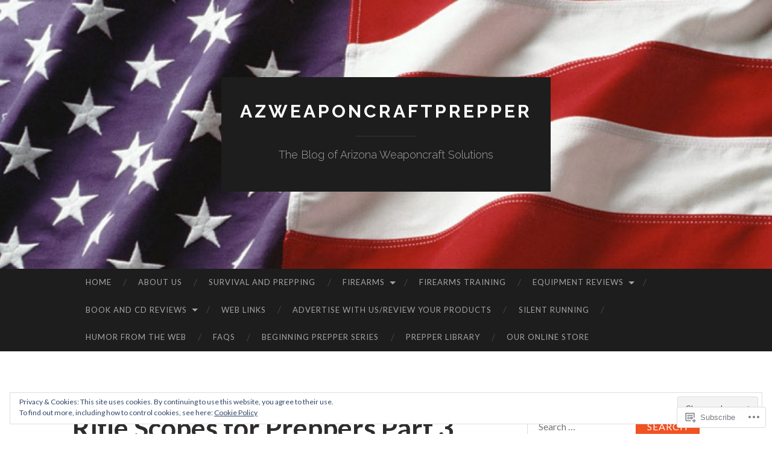

--- FILE ---
content_type: text/html; charset=UTF-8
request_url: https://azweaponcraftprepper.com/rifle-scopes-for-preppers-part-3-zeroing-a-scope/
body_size: 37340
content:
<!DOCTYPE html>
<html lang="en">
<head>
<meta charset="UTF-8">
<meta name="viewport" content="width=device-width, initial-scale=1">
<title>Rifle Scopes for Preppers Part 3. Zeroing a Scope | Azweaponcraftprepper</title>
<link rel="profile" href="http://gmpg.org/xfn/11">
<link rel="pingback" href="https://azweaponcraftprepper.com/xmlrpc.php">

<meta name='robots' content='max-image-preview:large' />
<meta name="google-site-verification" content="oAudzkFB225LP_-t9XqR21mas2qegfmSSTAs9c7f16c" />
<meta name="msvalidate.01" content="662C29A66E494DAA0D271736A5F0F0A8" />
<meta name="p:domain_verify" content="69eb5407cdf21d4a /&gt;" />
<meta name="yandex-verification" content="69eb5407cdf21d4a" />

<!-- Async WordPress.com Remote Login -->
<script id="wpcom_remote_login_js">
var wpcom_remote_login_extra_auth = '';
function wpcom_remote_login_remove_dom_node_id( element_id ) {
	var dom_node = document.getElementById( element_id );
	if ( dom_node ) { dom_node.parentNode.removeChild( dom_node ); }
}
function wpcom_remote_login_remove_dom_node_classes( class_name ) {
	var dom_nodes = document.querySelectorAll( '.' + class_name );
	for ( var i = 0; i < dom_nodes.length; i++ ) {
		dom_nodes[ i ].parentNode.removeChild( dom_nodes[ i ] );
	}
}
function wpcom_remote_login_final_cleanup() {
	wpcom_remote_login_remove_dom_node_classes( "wpcom_remote_login_msg" );
	wpcom_remote_login_remove_dom_node_id( "wpcom_remote_login_key" );
	wpcom_remote_login_remove_dom_node_id( "wpcom_remote_login_validate" );
	wpcom_remote_login_remove_dom_node_id( "wpcom_remote_login_js" );
	wpcom_remote_login_remove_dom_node_id( "wpcom_request_access_iframe" );
	wpcom_remote_login_remove_dom_node_id( "wpcom_request_access_styles" );
}

// Watch for messages back from the remote login
window.addEventListener( "message", function( e ) {
	if ( e.origin === "https://r-login.wordpress.com" ) {
		var data = {};
		try {
			data = JSON.parse( e.data );
		} catch( e ) {
			wpcom_remote_login_final_cleanup();
			return;
		}

		if ( data.msg === 'LOGIN' ) {
			// Clean up the login check iframe
			wpcom_remote_login_remove_dom_node_id( "wpcom_remote_login_key" );

			var id_regex = new RegExp( /^[0-9]+$/ );
			var token_regex = new RegExp( /^.*|.*|.*$/ );
			if (
				token_regex.test( data.token )
				&& id_regex.test( data.wpcomid )
			) {
				// We have everything we need to ask for a login
				var script = document.createElement( "script" );
				script.setAttribute( "id", "wpcom_remote_login_validate" );
				script.src = '/remote-login.php?wpcom_remote_login=validate'
					+ '&wpcomid=' + data.wpcomid
					+ '&token=' + encodeURIComponent( data.token )
					+ '&host=' + window.location.protocol
					+ '//' + window.location.hostname
					+ '&postid=5820'
					+ '&is_singular=';
				document.body.appendChild( script );
			}

			return;
		}

		// Safari ITP, not logged in, so redirect
		if ( data.msg === 'LOGIN-REDIRECT' ) {
			window.location = 'https://wordpress.com/log-in?redirect_to=' + window.location.href;
			return;
		}

		// Safari ITP, storage access failed, remove the request
		if ( data.msg === 'LOGIN-REMOVE' ) {
			var css_zap = 'html { -webkit-transition: margin-top 1s; transition: margin-top 1s; } /* 9001 */ html { margin-top: 0 !important; } * html body { margin-top: 0 !important; } @media screen and ( max-width: 782px ) { html { margin-top: 0 !important; } * html body { margin-top: 0 !important; } }';
			var style_zap = document.createElement( 'style' );
			style_zap.type = 'text/css';
			style_zap.appendChild( document.createTextNode( css_zap ) );
			document.body.appendChild( style_zap );

			var e = document.getElementById( 'wpcom_request_access_iframe' );
			e.parentNode.removeChild( e );

			document.cookie = 'wordpress_com_login_access=denied; path=/; max-age=31536000';

			return;
		}

		// Safari ITP
		if ( data.msg === 'REQUEST_ACCESS' ) {
			console.log( 'request access: safari' );

			// Check ITP iframe enable/disable knob
			if ( wpcom_remote_login_extra_auth !== 'safari_itp_iframe' ) {
				return;
			}

			// If we are in a "private window" there is no ITP.
			var private_window = false;
			try {
				var opendb = window.openDatabase( null, null, null, null );
			} catch( e ) {
				private_window = true;
			}

			if ( private_window ) {
				console.log( 'private window' );
				return;
			}

			var iframe = document.createElement( 'iframe' );
			iframe.id = 'wpcom_request_access_iframe';
			iframe.setAttribute( 'scrolling', 'no' );
			iframe.setAttribute( 'sandbox', 'allow-storage-access-by-user-activation allow-scripts allow-same-origin allow-top-navigation-by-user-activation' );
			iframe.src = 'https://r-login.wordpress.com/remote-login.php?wpcom_remote_login=request_access&origin=' + encodeURIComponent( data.origin ) + '&wpcomid=' + encodeURIComponent( data.wpcomid );

			var css = 'html { -webkit-transition: margin-top 1s; transition: margin-top 1s; } /* 9001 */ html { margin-top: 46px !important; } * html body { margin-top: 46px !important; } @media screen and ( max-width: 660px ) { html { margin-top: 71px !important; } * html body { margin-top: 71px !important; } #wpcom_request_access_iframe { display: block; height: 71px !important; } } #wpcom_request_access_iframe { border: 0px; height: 46px; position: fixed; top: 0; left: 0; width: 100%; min-width: 100%; z-index: 99999; background: #23282d; } ';

			var style = document.createElement( 'style' );
			style.type = 'text/css';
			style.id = 'wpcom_request_access_styles';
			style.appendChild( document.createTextNode( css ) );
			document.body.appendChild( style );

			document.body.appendChild( iframe );
		}

		if ( data.msg === 'DONE' ) {
			wpcom_remote_login_final_cleanup();
		}
	}
}, false );

// Inject the remote login iframe after the page has had a chance to load
// more critical resources
window.addEventListener( "DOMContentLoaded", function( e ) {
	var iframe = document.createElement( "iframe" );
	iframe.style.display = "none";
	iframe.setAttribute( "scrolling", "no" );
	iframe.setAttribute( "id", "wpcom_remote_login_key" );
	iframe.src = "https://r-login.wordpress.com/remote-login.php"
		+ "?wpcom_remote_login=key"
		+ "&origin=aHR0cHM6Ly9hendlYXBvbmNyYWZ0cHJlcHBlci5jb20%3D"
		+ "&wpcomid=73762608"
		+ "&time=" + Math.floor( Date.now() / 1000 );
	document.body.appendChild( iframe );
}, false );
</script>
<link rel='dns-prefetch' href='//s0.wp.com' />
<link rel='dns-prefetch' href='//widgets.wp.com' />
<link rel='dns-prefetch' href='//wordpress.com' />
<link rel='dns-prefetch' href='//fonts-api.wp.com' />
<link rel="alternate" type="application/rss+xml" title="Azweaponcraftprepper &raquo; Feed" href="https://azweaponcraftprepper.com/feed/" />
<link rel="alternate" type="application/rss+xml" title="Azweaponcraftprepper &raquo; Comments Feed" href="https://azweaponcraftprepper.com/comments/feed/" />
<link rel="alternate" type="application/rss+xml" title="Azweaponcraftprepper &raquo; Rifle Scopes for Preppers Part 3. Zeroing a&nbsp;Scope Comments Feed" href="https://azweaponcraftprepper.com/rifle-scopes-for-preppers-part-3-zeroing-a-scope/feed/" />
	<script type="text/javascript">
		/* <![CDATA[ */
		function addLoadEvent(func) {
			var oldonload = window.onload;
			if (typeof window.onload != 'function') {
				window.onload = func;
			} else {
				window.onload = function () {
					oldonload();
					func();
				}
			}
		}
		/* ]]> */
	</script>
	<link crossorigin='anonymous' rel='stylesheet' id='all-css-0-1' href='/_static/??/wp-content/mu-plugins/widgets/eu-cookie-law/templates/style.css,/wp-content/mu-plugins/likes/jetpack-likes.css?m=1743883414j&cssminify=yes' type='text/css' media='all' />
<style id='wp-emoji-styles-inline-css'>

	img.wp-smiley, img.emoji {
		display: inline !important;
		border: none !important;
		box-shadow: none !important;
		height: 1em !important;
		width: 1em !important;
		margin: 0 0.07em !important;
		vertical-align: -0.1em !important;
		background: none !important;
		padding: 0 !important;
	}
/*# sourceURL=wp-emoji-styles-inline-css */
</style>
<link crossorigin='anonymous' rel='stylesheet' id='all-css-2-1' href='/wp-content/plugins/gutenberg-core/v22.2.0/build/styles/block-library/style.css?m=1764855221i&cssminify=yes' type='text/css' media='all' />
<style id='wp-block-library-inline-css'>
.has-text-align-justify {
	text-align:justify;
}
.has-text-align-justify{text-align:justify;}

/*# sourceURL=wp-block-library-inline-css */
</style><style id='global-styles-inline-css'>
:root{--wp--preset--aspect-ratio--square: 1;--wp--preset--aspect-ratio--4-3: 4/3;--wp--preset--aspect-ratio--3-4: 3/4;--wp--preset--aspect-ratio--3-2: 3/2;--wp--preset--aspect-ratio--2-3: 2/3;--wp--preset--aspect-ratio--16-9: 16/9;--wp--preset--aspect-ratio--9-16: 9/16;--wp--preset--color--black: #000000;--wp--preset--color--cyan-bluish-gray: #abb8c3;--wp--preset--color--white: #ffffff;--wp--preset--color--pale-pink: #f78da7;--wp--preset--color--vivid-red: #cf2e2e;--wp--preset--color--luminous-vivid-orange: #ff6900;--wp--preset--color--luminous-vivid-amber: #fcb900;--wp--preset--color--light-green-cyan: #7bdcb5;--wp--preset--color--vivid-green-cyan: #00d084;--wp--preset--color--pale-cyan-blue: #8ed1fc;--wp--preset--color--vivid-cyan-blue: #0693e3;--wp--preset--color--vivid-purple: #9b51e0;--wp--preset--gradient--vivid-cyan-blue-to-vivid-purple: linear-gradient(135deg,rgb(6,147,227) 0%,rgb(155,81,224) 100%);--wp--preset--gradient--light-green-cyan-to-vivid-green-cyan: linear-gradient(135deg,rgb(122,220,180) 0%,rgb(0,208,130) 100%);--wp--preset--gradient--luminous-vivid-amber-to-luminous-vivid-orange: linear-gradient(135deg,rgb(252,185,0) 0%,rgb(255,105,0) 100%);--wp--preset--gradient--luminous-vivid-orange-to-vivid-red: linear-gradient(135deg,rgb(255,105,0) 0%,rgb(207,46,46) 100%);--wp--preset--gradient--very-light-gray-to-cyan-bluish-gray: linear-gradient(135deg,rgb(238,238,238) 0%,rgb(169,184,195) 100%);--wp--preset--gradient--cool-to-warm-spectrum: linear-gradient(135deg,rgb(74,234,220) 0%,rgb(151,120,209) 20%,rgb(207,42,186) 40%,rgb(238,44,130) 60%,rgb(251,105,98) 80%,rgb(254,248,76) 100%);--wp--preset--gradient--blush-light-purple: linear-gradient(135deg,rgb(255,206,236) 0%,rgb(152,150,240) 100%);--wp--preset--gradient--blush-bordeaux: linear-gradient(135deg,rgb(254,205,165) 0%,rgb(254,45,45) 50%,rgb(107,0,62) 100%);--wp--preset--gradient--luminous-dusk: linear-gradient(135deg,rgb(255,203,112) 0%,rgb(199,81,192) 50%,rgb(65,88,208) 100%);--wp--preset--gradient--pale-ocean: linear-gradient(135deg,rgb(255,245,203) 0%,rgb(182,227,212) 50%,rgb(51,167,181) 100%);--wp--preset--gradient--electric-grass: linear-gradient(135deg,rgb(202,248,128) 0%,rgb(113,206,126) 100%);--wp--preset--gradient--midnight: linear-gradient(135deg,rgb(2,3,129) 0%,rgb(40,116,252) 100%);--wp--preset--font-size--small: 13px;--wp--preset--font-size--medium: 20px;--wp--preset--font-size--large: 36px;--wp--preset--font-size--x-large: 42px;--wp--preset--font-family--albert-sans: 'Albert Sans', sans-serif;--wp--preset--font-family--alegreya: Alegreya, serif;--wp--preset--font-family--arvo: Arvo, serif;--wp--preset--font-family--bodoni-moda: 'Bodoni Moda', serif;--wp--preset--font-family--bricolage-grotesque: 'Bricolage Grotesque', sans-serif;--wp--preset--font-family--cabin: Cabin, sans-serif;--wp--preset--font-family--chivo: Chivo, sans-serif;--wp--preset--font-family--commissioner: Commissioner, sans-serif;--wp--preset--font-family--cormorant: Cormorant, serif;--wp--preset--font-family--courier-prime: 'Courier Prime', monospace;--wp--preset--font-family--crimson-pro: 'Crimson Pro', serif;--wp--preset--font-family--dm-mono: 'DM Mono', monospace;--wp--preset--font-family--dm-sans: 'DM Sans', sans-serif;--wp--preset--font-family--dm-serif-display: 'DM Serif Display', serif;--wp--preset--font-family--domine: Domine, serif;--wp--preset--font-family--eb-garamond: 'EB Garamond', serif;--wp--preset--font-family--epilogue: Epilogue, sans-serif;--wp--preset--font-family--fahkwang: Fahkwang, sans-serif;--wp--preset--font-family--figtree: Figtree, sans-serif;--wp--preset--font-family--fira-sans: 'Fira Sans', sans-serif;--wp--preset--font-family--fjalla-one: 'Fjalla One', sans-serif;--wp--preset--font-family--fraunces: Fraunces, serif;--wp--preset--font-family--gabarito: Gabarito, system-ui;--wp--preset--font-family--ibm-plex-mono: 'IBM Plex Mono', monospace;--wp--preset--font-family--ibm-plex-sans: 'IBM Plex Sans', sans-serif;--wp--preset--font-family--ibarra-real-nova: 'Ibarra Real Nova', serif;--wp--preset--font-family--instrument-serif: 'Instrument Serif', serif;--wp--preset--font-family--inter: Inter, sans-serif;--wp--preset--font-family--josefin-sans: 'Josefin Sans', sans-serif;--wp--preset--font-family--jost: Jost, sans-serif;--wp--preset--font-family--libre-baskerville: 'Libre Baskerville', serif;--wp--preset--font-family--libre-franklin: 'Libre Franklin', sans-serif;--wp--preset--font-family--literata: Literata, serif;--wp--preset--font-family--lora: Lora, serif;--wp--preset--font-family--merriweather: Merriweather, serif;--wp--preset--font-family--montserrat: Montserrat, sans-serif;--wp--preset--font-family--newsreader: Newsreader, serif;--wp--preset--font-family--noto-sans-mono: 'Noto Sans Mono', sans-serif;--wp--preset--font-family--nunito: Nunito, sans-serif;--wp--preset--font-family--open-sans: 'Open Sans', sans-serif;--wp--preset--font-family--overpass: Overpass, sans-serif;--wp--preset--font-family--pt-serif: 'PT Serif', serif;--wp--preset--font-family--petrona: Petrona, serif;--wp--preset--font-family--piazzolla: Piazzolla, serif;--wp--preset--font-family--playfair-display: 'Playfair Display', serif;--wp--preset--font-family--plus-jakarta-sans: 'Plus Jakarta Sans', sans-serif;--wp--preset--font-family--poppins: Poppins, sans-serif;--wp--preset--font-family--raleway: Raleway, sans-serif;--wp--preset--font-family--roboto: Roboto, sans-serif;--wp--preset--font-family--roboto-slab: 'Roboto Slab', serif;--wp--preset--font-family--rubik: Rubik, sans-serif;--wp--preset--font-family--rufina: Rufina, serif;--wp--preset--font-family--sora: Sora, sans-serif;--wp--preset--font-family--source-sans-3: 'Source Sans 3', sans-serif;--wp--preset--font-family--source-serif-4: 'Source Serif 4', serif;--wp--preset--font-family--space-mono: 'Space Mono', monospace;--wp--preset--font-family--syne: Syne, sans-serif;--wp--preset--font-family--texturina: Texturina, serif;--wp--preset--font-family--urbanist: Urbanist, sans-serif;--wp--preset--font-family--work-sans: 'Work Sans', sans-serif;--wp--preset--spacing--20: 0.44rem;--wp--preset--spacing--30: 0.67rem;--wp--preset--spacing--40: 1rem;--wp--preset--spacing--50: 1.5rem;--wp--preset--spacing--60: 2.25rem;--wp--preset--spacing--70: 3.38rem;--wp--preset--spacing--80: 5.06rem;--wp--preset--shadow--natural: 6px 6px 9px rgba(0, 0, 0, 0.2);--wp--preset--shadow--deep: 12px 12px 50px rgba(0, 0, 0, 0.4);--wp--preset--shadow--sharp: 6px 6px 0px rgba(0, 0, 0, 0.2);--wp--preset--shadow--outlined: 6px 6px 0px -3px rgb(255, 255, 255), 6px 6px rgb(0, 0, 0);--wp--preset--shadow--crisp: 6px 6px 0px rgb(0, 0, 0);}:where(.is-layout-flex){gap: 0.5em;}:where(.is-layout-grid){gap: 0.5em;}body .is-layout-flex{display: flex;}.is-layout-flex{flex-wrap: wrap;align-items: center;}.is-layout-flex > :is(*, div){margin: 0;}body .is-layout-grid{display: grid;}.is-layout-grid > :is(*, div){margin: 0;}:where(.wp-block-columns.is-layout-flex){gap: 2em;}:where(.wp-block-columns.is-layout-grid){gap: 2em;}:where(.wp-block-post-template.is-layout-flex){gap: 1.25em;}:where(.wp-block-post-template.is-layout-grid){gap: 1.25em;}.has-black-color{color: var(--wp--preset--color--black) !important;}.has-cyan-bluish-gray-color{color: var(--wp--preset--color--cyan-bluish-gray) !important;}.has-white-color{color: var(--wp--preset--color--white) !important;}.has-pale-pink-color{color: var(--wp--preset--color--pale-pink) !important;}.has-vivid-red-color{color: var(--wp--preset--color--vivid-red) !important;}.has-luminous-vivid-orange-color{color: var(--wp--preset--color--luminous-vivid-orange) !important;}.has-luminous-vivid-amber-color{color: var(--wp--preset--color--luminous-vivid-amber) !important;}.has-light-green-cyan-color{color: var(--wp--preset--color--light-green-cyan) !important;}.has-vivid-green-cyan-color{color: var(--wp--preset--color--vivid-green-cyan) !important;}.has-pale-cyan-blue-color{color: var(--wp--preset--color--pale-cyan-blue) !important;}.has-vivid-cyan-blue-color{color: var(--wp--preset--color--vivid-cyan-blue) !important;}.has-vivid-purple-color{color: var(--wp--preset--color--vivid-purple) !important;}.has-black-background-color{background-color: var(--wp--preset--color--black) !important;}.has-cyan-bluish-gray-background-color{background-color: var(--wp--preset--color--cyan-bluish-gray) !important;}.has-white-background-color{background-color: var(--wp--preset--color--white) !important;}.has-pale-pink-background-color{background-color: var(--wp--preset--color--pale-pink) !important;}.has-vivid-red-background-color{background-color: var(--wp--preset--color--vivid-red) !important;}.has-luminous-vivid-orange-background-color{background-color: var(--wp--preset--color--luminous-vivid-orange) !important;}.has-luminous-vivid-amber-background-color{background-color: var(--wp--preset--color--luminous-vivid-amber) !important;}.has-light-green-cyan-background-color{background-color: var(--wp--preset--color--light-green-cyan) !important;}.has-vivid-green-cyan-background-color{background-color: var(--wp--preset--color--vivid-green-cyan) !important;}.has-pale-cyan-blue-background-color{background-color: var(--wp--preset--color--pale-cyan-blue) !important;}.has-vivid-cyan-blue-background-color{background-color: var(--wp--preset--color--vivid-cyan-blue) !important;}.has-vivid-purple-background-color{background-color: var(--wp--preset--color--vivid-purple) !important;}.has-black-border-color{border-color: var(--wp--preset--color--black) !important;}.has-cyan-bluish-gray-border-color{border-color: var(--wp--preset--color--cyan-bluish-gray) !important;}.has-white-border-color{border-color: var(--wp--preset--color--white) !important;}.has-pale-pink-border-color{border-color: var(--wp--preset--color--pale-pink) !important;}.has-vivid-red-border-color{border-color: var(--wp--preset--color--vivid-red) !important;}.has-luminous-vivid-orange-border-color{border-color: var(--wp--preset--color--luminous-vivid-orange) !important;}.has-luminous-vivid-amber-border-color{border-color: var(--wp--preset--color--luminous-vivid-amber) !important;}.has-light-green-cyan-border-color{border-color: var(--wp--preset--color--light-green-cyan) !important;}.has-vivid-green-cyan-border-color{border-color: var(--wp--preset--color--vivid-green-cyan) !important;}.has-pale-cyan-blue-border-color{border-color: var(--wp--preset--color--pale-cyan-blue) !important;}.has-vivid-cyan-blue-border-color{border-color: var(--wp--preset--color--vivid-cyan-blue) !important;}.has-vivid-purple-border-color{border-color: var(--wp--preset--color--vivid-purple) !important;}.has-vivid-cyan-blue-to-vivid-purple-gradient-background{background: var(--wp--preset--gradient--vivid-cyan-blue-to-vivid-purple) !important;}.has-light-green-cyan-to-vivid-green-cyan-gradient-background{background: var(--wp--preset--gradient--light-green-cyan-to-vivid-green-cyan) !important;}.has-luminous-vivid-amber-to-luminous-vivid-orange-gradient-background{background: var(--wp--preset--gradient--luminous-vivid-amber-to-luminous-vivid-orange) !important;}.has-luminous-vivid-orange-to-vivid-red-gradient-background{background: var(--wp--preset--gradient--luminous-vivid-orange-to-vivid-red) !important;}.has-very-light-gray-to-cyan-bluish-gray-gradient-background{background: var(--wp--preset--gradient--very-light-gray-to-cyan-bluish-gray) !important;}.has-cool-to-warm-spectrum-gradient-background{background: var(--wp--preset--gradient--cool-to-warm-spectrum) !important;}.has-blush-light-purple-gradient-background{background: var(--wp--preset--gradient--blush-light-purple) !important;}.has-blush-bordeaux-gradient-background{background: var(--wp--preset--gradient--blush-bordeaux) !important;}.has-luminous-dusk-gradient-background{background: var(--wp--preset--gradient--luminous-dusk) !important;}.has-pale-ocean-gradient-background{background: var(--wp--preset--gradient--pale-ocean) !important;}.has-electric-grass-gradient-background{background: var(--wp--preset--gradient--electric-grass) !important;}.has-midnight-gradient-background{background: var(--wp--preset--gradient--midnight) !important;}.has-small-font-size{font-size: var(--wp--preset--font-size--small) !important;}.has-medium-font-size{font-size: var(--wp--preset--font-size--medium) !important;}.has-large-font-size{font-size: var(--wp--preset--font-size--large) !important;}.has-x-large-font-size{font-size: var(--wp--preset--font-size--x-large) !important;}.has-albert-sans-font-family{font-family: var(--wp--preset--font-family--albert-sans) !important;}.has-alegreya-font-family{font-family: var(--wp--preset--font-family--alegreya) !important;}.has-arvo-font-family{font-family: var(--wp--preset--font-family--arvo) !important;}.has-bodoni-moda-font-family{font-family: var(--wp--preset--font-family--bodoni-moda) !important;}.has-bricolage-grotesque-font-family{font-family: var(--wp--preset--font-family--bricolage-grotesque) !important;}.has-cabin-font-family{font-family: var(--wp--preset--font-family--cabin) !important;}.has-chivo-font-family{font-family: var(--wp--preset--font-family--chivo) !important;}.has-commissioner-font-family{font-family: var(--wp--preset--font-family--commissioner) !important;}.has-cormorant-font-family{font-family: var(--wp--preset--font-family--cormorant) !important;}.has-courier-prime-font-family{font-family: var(--wp--preset--font-family--courier-prime) !important;}.has-crimson-pro-font-family{font-family: var(--wp--preset--font-family--crimson-pro) !important;}.has-dm-mono-font-family{font-family: var(--wp--preset--font-family--dm-mono) !important;}.has-dm-sans-font-family{font-family: var(--wp--preset--font-family--dm-sans) !important;}.has-dm-serif-display-font-family{font-family: var(--wp--preset--font-family--dm-serif-display) !important;}.has-domine-font-family{font-family: var(--wp--preset--font-family--domine) !important;}.has-eb-garamond-font-family{font-family: var(--wp--preset--font-family--eb-garamond) !important;}.has-epilogue-font-family{font-family: var(--wp--preset--font-family--epilogue) !important;}.has-fahkwang-font-family{font-family: var(--wp--preset--font-family--fahkwang) !important;}.has-figtree-font-family{font-family: var(--wp--preset--font-family--figtree) !important;}.has-fira-sans-font-family{font-family: var(--wp--preset--font-family--fira-sans) !important;}.has-fjalla-one-font-family{font-family: var(--wp--preset--font-family--fjalla-one) !important;}.has-fraunces-font-family{font-family: var(--wp--preset--font-family--fraunces) !important;}.has-gabarito-font-family{font-family: var(--wp--preset--font-family--gabarito) !important;}.has-ibm-plex-mono-font-family{font-family: var(--wp--preset--font-family--ibm-plex-mono) !important;}.has-ibm-plex-sans-font-family{font-family: var(--wp--preset--font-family--ibm-plex-sans) !important;}.has-ibarra-real-nova-font-family{font-family: var(--wp--preset--font-family--ibarra-real-nova) !important;}.has-instrument-serif-font-family{font-family: var(--wp--preset--font-family--instrument-serif) !important;}.has-inter-font-family{font-family: var(--wp--preset--font-family--inter) !important;}.has-josefin-sans-font-family{font-family: var(--wp--preset--font-family--josefin-sans) !important;}.has-jost-font-family{font-family: var(--wp--preset--font-family--jost) !important;}.has-libre-baskerville-font-family{font-family: var(--wp--preset--font-family--libre-baskerville) !important;}.has-libre-franklin-font-family{font-family: var(--wp--preset--font-family--libre-franklin) !important;}.has-literata-font-family{font-family: var(--wp--preset--font-family--literata) !important;}.has-lora-font-family{font-family: var(--wp--preset--font-family--lora) !important;}.has-merriweather-font-family{font-family: var(--wp--preset--font-family--merriweather) !important;}.has-montserrat-font-family{font-family: var(--wp--preset--font-family--montserrat) !important;}.has-newsreader-font-family{font-family: var(--wp--preset--font-family--newsreader) !important;}.has-noto-sans-mono-font-family{font-family: var(--wp--preset--font-family--noto-sans-mono) !important;}.has-nunito-font-family{font-family: var(--wp--preset--font-family--nunito) !important;}.has-open-sans-font-family{font-family: var(--wp--preset--font-family--open-sans) !important;}.has-overpass-font-family{font-family: var(--wp--preset--font-family--overpass) !important;}.has-pt-serif-font-family{font-family: var(--wp--preset--font-family--pt-serif) !important;}.has-petrona-font-family{font-family: var(--wp--preset--font-family--petrona) !important;}.has-piazzolla-font-family{font-family: var(--wp--preset--font-family--piazzolla) !important;}.has-playfair-display-font-family{font-family: var(--wp--preset--font-family--playfair-display) !important;}.has-plus-jakarta-sans-font-family{font-family: var(--wp--preset--font-family--plus-jakarta-sans) !important;}.has-poppins-font-family{font-family: var(--wp--preset--font-family--poppins) !important;}.has-raleway-font-family{font-family: var(--wp--preset--font-family--raleway) !important;}.has-roboto-font-family{font-family: var(--wp--preset--font-family--roboto) !important;}.has-roboto-slab-font-family{font-family: var(--wp--preset--font-family--roboto-slab) !important;}.has-rubik-font-family{font-family: var(--wp--preset--font-family--rubik) !important;}.has-rufina-font-family{font-family: var(--wp--preset--font-family--rufina) !important;}.has-sora-font-family{font-family: var(--wp--preset--font-family--sora) !important;}.has-source-sans-3-font-family{font-family: var(--wp--preset--font-family--source-sans-3) !important;}.has-source-serif-4-font-family{font-family: var(--wp--preset--font-family--source-serif-4) !important;}.has-space-mono-font-family{font-family: var(--wp--preset--font-family--space-mono) !important;}.has-syne-font-family{font-family: var(--wp--preset--font-family--syne) !important;}.has-texturina-font-family{font-family: var(--wp--preset--font-family--texturina) !important;}.has-urbanist-font-family{font-family: var(--wp--preset--font-family--urbanist) !important;}.has-work-sans-font-family{font-family: var(--wp--preset--font-family--work-sans) !important;}
/*# sourceURL=global-styles-inline-css */
</style>

<style id='classic-theme-styles-inline-css'>
/*! This file is auto-generated */
.wp-block-button__link{color:#fff;background-color:#32373c;border-radius:9999px;box-shadow:none;text-decoration:none;padding:calc(.667em + 2px) calc(1.333em + 2px);font-size:1.125em}.wp-block-file__button{background:#32373c;color:#fff;text-decoration:none}
/*# sourceURL=/wp-includes/css/classic-themes.min.css */
</style>
<link crossorigin='anonymous' rel='stylesheet' id='all-css-4-1' href='/_static/??-eJx9j8sOwkAIRX/IkTZGGxfGTzHzIHVq55GBaf18aZpu1HRD4MLhAsxZ2RQZI0OoKo+195HApoKih6wZZCKg8xpHDDJ2tEQH+I/N3vXIgtOWK8b3PpLFRhmTCxIpicHXoPgpXrTHDchZ25cSaV2xNoBq3HqPCaNLBXTlFDSztz8UULFgqh8dTFiMOIu4fEnf9XLLPdza7tI07fl66oYPKzZ26Q==&cssminify=yes' type='text/css' media='all' />
<link rel='stylesheet' id='verbum-gutenberg-css-css' href='https://widgets.wp.com/verbum-block-editor/block-editor.css?ver=1738686361' media='all' />
<link crossorigin='anonymous' rel='stylesheet' id='all-css-6-1' href='/_static/??/wp-content/mu-plugins/comment-likes/css/comment-likes.css,/i/noticons/noticons.css?m=1436783281j&cssminify=yes' type='text/css' media='all' />
<link rel='stylesheet' id='hemingway-rewritten-fonts-css' href='https://fonts-api.wp.com/css?family=Raleway%3A400%2C300%2C700%7CLato%3A400%2C700%2C400italic%2C700italic&#038;subset=latin%2Clatin-ext' media='all' />
<link crossorigin='anonymous' rel='stylesheet' id='all-css-8-1' href='/_static/??-eJyFj+EKwjAMhF/IGsbU/RIfRdYSt842LU26sre3ExFBmf8u5O7yBUpUJpAgCciIHhli1lCVpaH0i0pYkpW6B5bF4d4w7+Aj5LOKLg+WGCaU2Jv7awbOBFdLBgYkTLYG+Lf86vwDsnY+YVSJJvgtJM6aTbJR7HryFpwLZcs/hhmT0llrVwHeH1/8uelObXfsmvYwPQCHGHSz&cssminify=yes' type='text/css' media='all' />
<style id='jetpack_facebook_likebox-inline-css'>
.widget_facebook_likebox {
	overflow: hidden;
}

/*# sourceURL=/wp-content/mu-plugins/jetpack-plugin/sun/modules/widgets/facebook-likebox/style.css */
</style>
<link crossorigin='anonymous' rel='stylesheet' id='all-css-10-1' href='/_static/??-eJzTLy/QTc7PK0nNK9HPLdUtyClNz8wr1i9KTcrJTwcy0/WTi5G5ekCujj52Temp+bo5+cmJJZn5eSgc3bScxMwikFb7XFtDE1NLExMLc0OTLACohS2q&cssminify=yes' type='text/css' media='all' />
<link crossorigin='anonymous' rel='stylesheet' id='print-css-11-1' href='/wp-content/mu-plugins/global-print/global-print.css?m=1465851035i&cssminify=yes' type='text/css' media='print' />
<style id='jetpack-global-styles-frontend-style-inline-css'>
:root { --font-headings: unset; --font-base: unset; --font-headings-default: -apple-system,BlinkMacSystemFont,"Segoe UI",Roboto,Oxygen-Sans,Ubuntu,Cantarell,"Helvetica Neue",sans-serif; --font-base-default: -apple-system,BlinkMacSystemFont,"Segoe UI",Roboto,Oxygen-Sans,Ubuntu,Cantarell,"Helvetica Neue",sans-serif;}
/*# sourceURL=jetpack-global-styles-frontend-style-inline-css */
</style>
<link crossorigin='anonymous' rel='stylesheet' id='all-css-14-1' href='/_static/??-eJyNjtEKwjAMRX/IGNTN4YP4KdK1tctMm7G0DP/eKXtRQfZ2D+SeG5wGsJKyTxljgYFLoKTY+zwYe18YtSSM4gp7Re3M6J1x7vGOlMLWqm5wtehKyaKKJcPAEkQ/4EeWOx/n2a7CwNIa/rc2kQs+K84nS4YwkgOTHDBpXtNt5zcUCG7CLNMXvgSXeN419WHfnI5V3T8BhmF3dg==&cssminify=yes' type='text/css' media='all' />
<script type="text/javascript" id="wpcom-actionbar-placeholder-js-extra">
/* <![CDATA[ */
var actionbardata = {"siteID":"73762608","postID":"5820","siteURL":"https://azweaponcraftprepper.com","xhrURL":"https://azweaponcraftprepper.com/wp-admin/admin-ajax.php","nonce":"254b6b84e8","isLoggedIn":"","statusMessage":"","subsEmailDefault":"instantly","proxyScriptUrl":"https://s0.wp.com/wp-content/js/wpcom-proxy-request.js?m=1513050504i&amp;ver=20211021","shortlink":"https://wp.me/P4Zv1u-1vS","i18n":{"followedText":"New posts from this site will now appear in your \u003Ca href=\"https://wordpress.com/reader\"\u003EReader\u003C/a\u003E","foldBar":"Collapse this bar","unfoldBar":"Expand this bar","shortLinkCopied":"Shortlink copied to clipboard."}};
//# sourceURL=wpcom-actionbar-placeholder-js-extra
/* ]]> */
</script>
<script type="text/javascript" id="jetpack-mu-wpcom-settings-js-before">
/* <![CDATA[ */
var JETPACK_MU_WPCOM_SETTINGS = {"assetsUrl":"https://s0.wp.com/wp-content/mu-plugins/jetpack-mu-wpcom-plugin/sun/jetpack_vendor/automattic/jetpack-mu-wpcom/src/build/"};
//# sourceURL=jetpack-mu-wpcom-settings-js-before
/* ]]> */
</script>
<script crossorigin='anonymous' type='text/javascript'  src='/_static/??-eJx9jMEOwiAQRH/IdaMmRQ/Gb2kBCQTYDQul/r2tHjQx8TQzmXmDnUFTrjZXDIIlVuBCy2MfZIdfXWrAsTmfBaVNoovn6mlNd4qR+p9598bZKtv728LUEsPs7Q81RXIfjooZjYCOo4h98ToxzsdNIFMGZ7isF7d0PajTWQ2DuqjwBIN6TR8='></script>
<script type="text/javascript" id="rlt-proxy-js-after">
/* <![CDATA[ */
	rltInitialize( {"token":null,"iframeOrigins":["https:\/\/widgets.wp.com"]} );
//# sourceURL=rlt-proxy-js-after
/* ]]> */
</script>
<link rel="EditURI" type="application/rsd+xml" title="RSD" href="https://azweaponcraftprepper.wordpress.com/xmlrpc.php?rsd" />
<meta name="generator" content="WordPress.com" />
<link rel="canonical" href="https://azweaponcraftprepper.com/rifle-scopes-for-preppers-part-3-zeroing-a-scope/" />
<link rel='shortlink' href='https://wp.me/P4Zv1u-1vS' />
<link rel="alternate" type="application/json+oembed" href="https://public-api.wordpress.com/oembed/?format=json&amp;url=https%3A%2F%2Fazweaponcraftprepper.com%2Frifle-scopes-for-preppers-part-3-zeroing-a-scope%2F&amp;for=wpcom-auto-discovery" /><link rel="alternate" type="application/xml+oembed" href="https://public-api.wordpress.com/oembed/?format=xml&amp;url=https%3A%2F%2Fazweaponcraftprepper.com%2Frifle-scopes-for-preppers-part-3-zeroing-a-scope%2F&amp;for=wpcom-auto-discovery" />
<!-- Jetpack Open Graph Tags -->
<meta property="og:type" content="article" />
<meta property="og:title" content="Rifle Scopes for Preppers Part 3. Zeroing a Scope" />
<meta property="og:url" content="https://azweaponcraftprepper.com/rifle-scopes-for-preppers-part-3-zeroing-a-scope/" />
<meta property="og:description" content="Again, rifle scopes can be a great help in a survival situation. But no firearm is useful if you cannot hit what you are aiming at. And to hit what you are aiming at, the rifle must be zeroed. Zero…" />
<meta property="article:published_time" content="2015-06-05T22:21:56+00:00" />
<meta property="article:modified_time" content="2015-06-05T22:21:56+00:00" />
<meta property="og:site_name" content="Azweaponcraftprepper" />
<meta property="og:image" content="https://azweaponcraftprepper.com/wp-content/uploads/2015/06/ipsctarget.jpg?w=248" />
<meta property="og:image:width" content="203" />
<meta property="og:image:height" content="246" />
<meta property="og:image:alt" content="" />
<meta property="og:locale" content="en_US" />
<meta property="article:publisher" content="https://www.facebook.com/WordPresscom" />
<meta name="twitter:creator" content="@AZWCSL" />
<meta name="twitter:site" content="@AZWCSL" />
<meta name="twitter:text:title" content="Rifle Scopes for Preppers Part 3. Zeroing a&nbsp;Scope" />
<meta name="twitter:image" content="https://azweaponcraftprepper.com/wp-content/uploads/2015/06/ipsctarget.jpg?w=144" />
<meta name="twitter:card" content="summary" />

<!-- End Jetpack Open Graph Tags -->
<link rel="shortcut icon" type="image/x-icon" href="https://s0.wp.com/i/favicon.ico?m=1713425267i" sizes="16x16 24x24 32x32 48x48" />
<link rel="icon" type="image/x-icon" href="https://s0.wp.com/i/favicon.ico?m=1713425267i" sizes="16x16 24x24 32x32 48x48" />
<link rel="apple-touch-icon" href="https://s0.wp.com/i/webclip.png?m=1713868326i" />
<link rel='openid.server' href='https://azweaponcraftprepper.com/?openidserver=1' />
<link rel='openid.delegate' href='https://azweaponcraftprepper.com/' />
<link rel="search" type="application/opensearchdescription+xml" href="https://azweaponcraftprepper.com/osd.xml" title="Azweaponcraftprepper" />
<link rel="search" type="application/opensearchdescription+xml" href="https://s1.wp.com/opensearch.xml" title="WordPress.com" />
<meta name="theme-color" content="#ffffff" />
<meta name="description" content="Again, rifle scopes can be a great help in a survival situation. But no firearm is useful if you cannot hit what you are aiming at. And to hit what you are aiming at, the rifle must be zeroed. Zeroing a rifle scope is not difficult yet so many people have difficulty doing it. In&hellip;" />
	<style type="text/css">
			.site-title a,
		.site-description {
			color: #ffffff;
		}
				.site-header-image {
			background-image: url(https://azweaponcraftprepper.com/wp-content/uploads/2014/09/cropped-flag.jpg);
		}
		</style>
			<script type="text/javascript">

			window.doNotSellCallback = function() {

				var linkElements = [
					'a[href="https://wordpress.com/?ref=footer_blog"]',
					'a[href="https://wordpress.com/?ref=footer_website"]',
					'a[href="https://wordpress.com/?ref=vertical_footer"]',
					'a[href^="https://wordpress.com/?ref=footer_segment_"]',
				].join(',');

				var dnsLink = document.createElement( 'a' );
				dnsLink.href = 'https://wordpress.com/advertising-program-optout/';
				dnsLink.classList.add( 'do-not-sell-link' );
				dnsLink.rel = 'nofollow';
				dnsLink.style.marginLeft = '0.5em';
				dnsLink.textContent = 'Do Not Sell or Share My Personal Information';

				var creditLinks = document.querySelectorAll( linkElements );

				if ( 0 === creditLinks.length ) {
					return false;
				}

				Array.prototype.forEach.call( creditLinks, function( el ) {
					el.insertAdjacentElement( 'afterend', dnsLink );
				});

				return true;
			};

		</script>
		<style type="text/css" id="custom-colors-css">.comment-metadata a { color: #6D6D6D;}
.sep { color: #6D6D6D;}
th,td { border-color: #dddddd;}
th,td { border-color: rgba( 221, 221, 221, 0.5 );}
.format-aside .entry-content, blockquote, pre { background-color: #eeeeee;}
.format-aside .entry-content, blockquote, pre { background-color: rgba( 238, 238, 238, 0.2 );}
input[type="text"],input[type="email"],input[type="url"],input[type="password"],input[type="search"],textareali > article.comment,.hentry,.widget ul li,.widget,.site-main .comment-navigation, .site-main .paging-navigation, .site-main .post-navigation,.comment-list > li:first-child > article.comment:first-child,.page-title { border-color: #eeeeee;}
input[type="text"],input[type="email"],input[type="url"],input[type="password"],input[type="search"],textareali > article.comment,.hentry,.widget ul li,.widget,.site-main .comment-navigation, .site-main .paging-navigation, .site-main .post-navigation,.comment-list > li:first-child > article.comment:first-child,.page-title { border-color: rgba( 238, 238, 238, 0.5 );}
.site-title a, .site-title a:visited, #secondary button, #secondary input[type="button"], #secondary input[type="reset"], #secondary input[type="submit"] { color: #FFFFFF;}
.entry-tags a,.entry-tags a:visited { color: #6D6D6D;}
.entry-tags a:hover { color: #161616;}
.featured-image .flag { color: #161616;}
.site-footer button, .site-footer input[type="button"], .site-footer input[type="reset"], .site-footer input[type="submit"], .widget_search .search-submit { color: #161616;}
.site-footer button:hover, .site-footer input[type="button"]:hover, .site-footer input[type="reset"]:hover, .site-footer input[type="submit"]:hover, .widget_search .search-submit:hover { color: #161616;}
button:hover, input[type="button"]:hover, input[type="reset"]:hover, input[type="submit"]:hover { color: #161616;}
#header-search .search-submit { color: #161616;}
address { background-color: #f1f1f1;}
address { background-color: rgba( 241, 241, 241, 0.2 );}
.entry-content table tbody > tr:nth-child(odd) > td { background-color: #f9f9f9;}
.entry-content table tbody > tr:nth-child(odd) > td { background-color: rgba( 249, 249, 249, 0.2 );}
blockquote { color: #000000;}
.entry-title, .entry-title a,.entry-title a:visited,.comments-title { color: #2D2D2D;}
.format-quote .entry-content { background-color: #262626;}
.format-quote .entry-content { background-color: rgba( 38, 38, 38, 0.2 );}
body, button, input, textarea { color: #444444;}
.widget-title, th { color: #444444;}
.comment-author a,.comment-author a:visited { color: #444444;}
mark, ins { color: #444444;}
.widget { color: #555555;}
.jetpack-recipe { border-color: #666666;}
.jetpack-recipe { border-color: rgba( 102, 102, 102, 0.3 );}
blockquote cite { color: #666666;}
.entry-tags a,.entry-tags a:visited { background-color: #767676;}
.entry-tags a,.entry-tags a:visited { background-color: rgba( 118, 118, 118, 0.4 );}
.entry-tags a:after { border-right-color: #767676;}
.entry-tags a:after { border-right-color: rgba( 118, 118, 118, 0.4 );}
.entry-categories:before { color: #6D6D6D;}
.wp-caption-text { color: #6D6D6D;}
.entry-meta, .entry-meta a,.entry-meta a:visited,.page-title,.no-comments { color: #6D6D6D;}
body,#infinite-footer .container,.entry-tags a:before { background-color: #ffffff;}
.site-footer button, .site-footer input[type="button"], .site-footer input[type="reset"], .site-footer input[type="submit"], .widget_search .search-submit { background-color: #f05222;}
button:hover, input[type="button"]:hover, input[type="reset"]:hover, input[type="submit"]:hover { background-color: #f05222;}
.widget_search .search-submit { border-color: #f05222;}
.site-footer button:hover, .site-footer input[type="button"]:hover, .site-footer input[type="reset"]:hover, .site-footer input[type="submit"]:hover, .widget_search .search-submit:hover { background-color: #D13C0E;}
.widget_search .search-submit:hover { border-color: #D13C0E;}
.featured-image .flag { background-color: #f05222;}
.jetpack-recipe-title { border-color: #f05222;}
.entry-tags a:hover { background-color: #f05222;}
.entry-tags a:hover:after { border-right-color: #f05222;}
#header-search .search-submit { border-color: #f05222;}
#header-search .search-submit { background-color: #f05222;}
#header-search .search-submit:hover { background-color: #D13C0E;}
#header-search .search-submit:hover { border-color: #D13C0E;}
a,a:visited,a:hover,a:focus,a:active,.entry-title a:hover { color: #CA380B;}
.site-title a:hover,.site-title a:focus { color: #F05E31;}
.site-footer a,.site-footer a:visited,.site-footer a:hover,.site-footer a:focus,.site-footer a:active { color: #F05E31;}
.widget-areas a,.widget-areas a:visited,.widget-areas a:hover,.widget-areas a:focus,.widget-areas a:active { color: #F05E31;}
#tertiary .widget_eventbrite .eb-calendar-widget .event-list li a:link .eb-event-list-title,
			#tertiary .widget_eventbrite .eb-calendar-widget .event-list li a:visited .eb-event-list-title,
			#tertiary .widget_eventbrite .eb-calendar-widget .calendar .current-month,
			#tertiary .widget_eventbrite .eb-calendar-widget .event-paging,
			#tertiary .widget_eventbrite th { color: #F05E31;}
</style>
			<link rel="stylesheet" id="custom-css-css" type="text/css" href="https://s0.wp.com/?custom-css=1&#038;csblog=4Zv1u&#038;cscache=6&#038;csrev=44" />
			<script type="text/javascript">
	window.google_analytics_uacct = "UA-52447-2";
</script>

<script type="text/javascript">
	var _gaq = _gaq || [];
	_gaq.push(['_setAccount', 'UA-52447-2']);
	_gaq.push(['_gat._anonymizeIp']);
	_gaq.push(['_setDomainName', 'none']);
	_gaq.push(['_setAllowLinker', true]);
	_gaq.push(['_initData']);
	_gaq.push(['_trackPageview']);

	(function() {
		var ga = document.createElement('script'); ga.type = 'text/javascript'; ga.async = true;
		ga.src = ('https:' == document.location.protocol ? 'https://ssl' : 'http://www') + '.google-analytics.com/ga.js';
		(document.getElementsByTagName('head')[0] || document.getElementsByTagName('body')[0]).appendChild(ga);
	})();
</script>
<link crossorigin='anonymous' rel='stylesheet' id='all-css-0-3' href='/_static/??-eJyVjssKwkAMRX/INowP1IX4KdKmg6SdScJkQn+/FR/gTpfncjhcmLVB4Rq5QvZGk9+JDcZYtcPpxWDOcCNG6JPgZGAzaSwtmm3g50CWwVM0wK6IW0wf5z382XseckrDir1hIa0kq/tFbSZ+hK/5Eo6H3fkU9mE7Lr2lXSA=&cssminify=yes' type='text/css' media='all' />
</head>

<body class="wp-singular page-template-default page page-id-5820 wp-theme-pubhemingway-rewritten customizer-styles-applied jetpack-reblog-enabled custom-colors">
<div id="page" class="hfeed site">

	<header id="masthead" class="site-header" role="banner">
		<div class="site-header-image">
			<div class="site-branding-wrapper">
				<div class="site-branding">
					<h1 class="site-title"><a href="https://azweaponcraftprepper.com/" rel="home">Azweaponcraftprepper</a></h1>
					<h2 class="site-description">The Blog of Arizona Weaponcraft Solutions</h2>
				</div>
			</div>
		</div>
	</header><!-- #masthead -->
	<nav id="site-navigation" class="main-navigation clear" role="navigation">
		<button class="menu-toggle" aria-controls="primary-menu" aria-expanded="false"><span class="screen-reader-text">Menu</span></button>
		<a class="skip-link screen-reader-text" href="#content">Skip to content</a>

		<div class="menu-menu-1-container"><ul id="primary-menu" class="menu"><li id="menu-item-200" class="menu-item menu-item-type-custom menu-item-object-custom menu-item-home menu-item-200"><a href="https://azweaponcraftprepper.com/">Home</a></li>
<li id="menu-item-279" class="menu-item menu-item-type-taxonomy menu-item-object-category menu-item-279"><a href="https://azweaponcraftprepper.com/category/about-us/">About Us</a></li>
<li id="menu-item-268" class="menu-item menu-item-type-taxonomy menu-item-object-category menu-item-268"><a href="https://azweaponcraftprepper.com/category/survival-and-prepping/">Survival and Prepping</a></li>
<li id="menu-item-270" class="menu-item menu-item-type-taxonomy menu-item-object-category menu-item-has-children menu-item-270"><a href="https://azweaponcraftprepper.com/category/firearms/">Firearms</a>
<ul class="sub-menu">
	<li id="menu-item-840" class="menu-item menu-item-type-taxonomy menu-item-object-category menu-item-840"><a href="https://azweaponcraftprepper.com/category/handguns/">Handguns</a></li>
	<li id="menu-item-841" class="menu-item menu-item-type-taxonomy menu-item-object-category menu-item-841"><a href="https://azweaponcraftprepper.com/category/rifles/">Rifles</a></li>
	<li id="menu-item-842" class="menu-item menu-item-type-taxonomy menu-item-object-category menu-item-842"><a href="https://azweaponcraftprepper.com/category/shotguns/">Shotguns</a></li>
	<li id="menu-item-843" class="menu-item menu-item-type-taxonomy menu-item-object-category menu-item-843"><a href="https://azweaponcraftprepper.com/category/survival-weapons-2/">Survival Weapons</a></li>
	<li id="menu-item-844" class="menu-item menu-item-type-taxonomy menu-item-object-category menu-item-844"><a href="https://azweaponcraftprepper.com/category/ammunition/">Ammunition</a></li>
</ul>
</li>
<li id="menu-item-271" class="menu-item menu-item-type-taxonomy menu-item-object-category menu-item-271"><a href="https://azweaponcraftprepper.com/category/firearms-training/">Firearms Training</a></li>
<li id="menu-item-272" class="menu-item menu-item-type-taxonomy menu-item-object-category menu-item-has-children menu-item-272"><a href="https://azweaponcraftprepper.com/category/equipment-reviews/">Equipment Reviews</a>
<ul class="sub-menu">
	<li id="menu-item-555" class="menu-item menu-item-type-taxonomy menu-item-object-category menu-item-555"><a href="https://azweaponcraftprepper.com/category/firearms-accesories/">Firearms accesories</a></li>
	<li id="menu-item-556" class="menu-item menu-item-type-taxonomy menu-item-object-category menu-item-556"><a href="https://azweaponcraftprepper.com/category/equipment-reviews/knives-and-edged-tools/">Knives and Edged Tools</a></li>
	<li id="menu-item-557" class="menu-item menu-item-type-taxonomy menu-item-object-category menu-item-557"><a href="https://azweaponcraftprepper.com/category/survival-and-camping/">Survival and Camping</a></li>
	<li id="menu-item-568" class="menu-item menu-item-type-taxonomy menu-item-object-category menu-item-568"><a href="https://azweaponcraftprepper.com/category/medical-and-first-aid/">Medical and First Aid</a></li>
	<li id="menu-item-586" class="menu-item menu-item-type-taxonomy menu-item-object-category menu-item-586"><a href="https://azweaponcraftprepper.com/category/water-and-hydration/">Water and hydration</a></li>
</ul>
</li>
<li id="menu-item-619" class="menu-item menu-item-type-taxonomy menu-item-object-category menu-item-has-children menu-item-619"><a href="https://azweaponcraftprepper.com/category/book-and-cd-reviews/">Book and CD Reviews</a>
<ul class="sub-menu">
	<li id="menu-item-620" class="menu-item menu-item-type-taxonomy menu-item-object-category menu-item-620"><a href="https://azweaponcraftprepper.com/category/books/">Books</a></li>
	<li id="menu-item-621" class="menu-item menu-item-type-taxonomy menu-item-object-category menu-item-621"><a href="https://azweaponcraftprepper.com/category/cds/">Cds</a></li>
</ul>
</li>
<li id="menu-item-1232" class="menu-item menu-item-type-taxonomy menu-item-object-category menu-item-1232"><a href="https://azweaponcraftprepper.com/category/web-links/">Web Links</a></li>
<li id="menu-item-1281" class="menu-item menu-item-type-taxonomy menu-item-object-category menu-item-1281"><a href="https://azweaponcraftprepper.com/category/advertising-and-product-reviews/">Advertise With Us/Review Your Products</a></li>
<li id="menu-item-1303" class="menu-item menu-item-type-taxonomy menu-item-object-category menu-item-1303"><a href="https://azweaponcraftprepper.com/category/silent-running/">Silent Running</a></li>
<li id="menu-item-1514" class="menu-item menu-item-type-taxonomy menu-item-object-category menu-item-1514"><a href="https://azweaponcraftprepper.com/category/humor-from-the-web/">Humor From The Web</a></li>
<li id="menu-item-1770" class="menu-item menu-item-type-taxonomy menu-item-object-category menu-item-1770"><a href="https://azweaponcraftprepper.com/category/faqs/">FAQs</a></li>
<li id="menu-item-1813" class="menu-item menu-item-type-taxonomy menu-item-object-category menu-item-1813"><a href="https://azweaponcraftprepper.com/category/beginning-prepper-series/">Beginning Prepper Series</a></li>
<li id="menu-item-4051" class="menu-item menu-item-type-taxonomy menu-item-object-category menu-item-4051"><a href="https://azweaponcraftprepper.com/category/prepper-library/">Prepper Library</a></li>
<li id="menu-item-9016" class="menu-item menu-item-type-post_type menu-item-object-page menu-item-9016"><a href="https://azweaponcraftprepper.com/our-online-store/">Our Online Store</a></li>
</ul></div>		<div id="header-search-toggle">
			<span class="screen-reader-text">Search</span>
		</div>
		<div id="header-search">
			<form role="search" method="get" class="search-form" action="https://azweaponcraftprepper.com/">
				<label>
					<span class="screen-reader-text">Search for:</span>
					<input type="search" class="search-field" placeholder="Search &hellip;" value="" name="s" />
				</label>
				<input type="submit" class="search-submit" value="Search" />
			</form>		</div>
	</nav><!-- #site-navigation -->
	<div id="content" class="site-content">

	<div id="primary" class="content-area">
		<main id="main" class="site-main" role="main">

			
				
<article id="post-5820" class="post-5820 page type-page status-publish hentry">
	<header class="entry-header">
		<h1 class="entry-title">Rifle Scopes for Preppers Part 3. Zeroing a&nbsp;Scope</h1>	</header><!-- .entry-header -->

	<div class="entry-content">
		<p style="text-align:justify;"><a href="https://azweaponcraftprepper.com/wp-content/uploads/2015/06/ipsctarget.jpg"><img data-attachment-id="5814" data-permalink="https://azweaponcraftprepper.com/2015/06/05/rifle-scopes-for-preppers-part-3-zeroing-a-scope/konica-minolta-digital-camera/" data-orig-file="https://azweaponcraftprepper.com/wp-content/uploads/2015/06/ipsctarget.jpg" data-orig-size="1320,1595" data-comments-opened="1" data-image-meta="{&quot;aperture&quot;:&quot;4.5&quot;,&quot;credit&quot;:&quot;&quot;,&quot;camera&quot;:&quot;DiMAGE Z3&quot;,&quot;caption&quot;:&quot;KONICA MINOLTA DIGITAL CAMERA&quot;,&quot;created_timestamp&quot;:&quot;1108896169&quot;,&quot;copyright&quot;:&quot;&quot;,&quot;focal_length&quot;:&quot;58.607788085938&quot;,&quot;iso&quot;:&quot;50&quot;,&quot;shutter_speed&quot;:&quot;0.004&quot;,&quot;title&quot;:&quot;KONICA MINOLTA DIGITAL CAMERA&quot;,&quot;orientation&quot;:&quot;1&quot;}" data-image-title="" data-image-description="" data-image-caption="" data-medium-file="https://azweaponcraftprepper.com/wp-content/uploads/2015/06/ipsctarget.jpg?w=248" data-large-file="https://azweaponcraftprepper.com/wp-content/uploads/2015/06/ipsctarget.jpg?w=676" class="  wp-image-5814 alignleft" src="https://azweaponcraftprepper.com/wp-content/uploads/2015/06/ipsctarget.jpg?w=203&#038;h=246" alt="" width="203" height="246" srcset="https://azweaponcraftprepper.com/wp-content/uploads/2015/06/ipsctarget.jpg?w=248 248w, https://azweaponcraftprepper.com/wp-content/uploads/2015/06/ipsctarget.jpg?w=203 203w, https://azweaponcraftprepper.com/wp-content/uploads/2015/06/ipsctarget.jpg?w=406 406w, https://azweaponcraftprepper.com/wp-content/uploads/2015/06/ipsctarget.jpg?w=124 124w" sizes="(max-width: 203px) 100vw, 203px" /></a><em>Again, rifle scopes can be a great help in a survival situation. But no firearm is useful if you cannot hit what you are aiming at. And to hit what you are aiming at, the rifle must be zeroed. Zeroing a rifle scope is not difficult yet so many people have difficulty doing it.</em></p>
<p style="text-align:justify;">In <a href="https://azweaponcraftprepper.com/rifle-scopes-for-preppers-part-1-basics/">part one</a>, we covered the basics of how a scope works. In <a href="https://azweaponcraftprepper.com/rifle-scopes-for-preppers-part-2-reticles/">part two </a>we discussed some various available reticles and how the Mil Dot scope works. Now lets discuss how to <strong>zero</strong> a scope.</p>
<p style="text-align:justify;">To begin with, what do we mean by <strong>zeroing?</strong> When we zero a rifle, we align the point of aim and the point of impact of the bullet so they are the same.</p>
<p style="text-align:justify;"><strong><span style="text-decoration:underline;">Point of aim:</span></strong> The point where you are aiming at,  which is the spot where the crosshairs on your reticle intersect on the target.<br />
<strong>Point of impact:</strong> The point where your bullet actually strikes the target.</p>
<p style="text-align:justify;">If it wasn&#8217;t for that pesky little problem of gravity, you would be able to zero your scope from the end of the muzzle all the way out to infinity and point of aim/impact would be the same. But since gravity does exist, we have to compensate for it. If I took a 150gr bullet and dropped it at exactly the same time you fired that same bullet from a perfectly horizontal rifle, they would both hit the ground at the same time. So when you fire a round the bullet is moving forward rapidly and it is also dropping rapidly. The illustration below shows the problem.</p>
<p style="text-align:justify;"><a href="https://azweaponcraftprepper.com/wp-content/uploads/2015/06/targetshooting3.gif"><img data-attachment-id="5815" data-permalink="https://azweaponcraftprepper.com/rifle-scopes-for-preppers-part-3-zeroing-a-scope/targetshooting3/" data-orig-file="https://azweaponcraftprepper.com/wp-content/uploads/2015/06/targetshooting3.gif" data-orig-size="600,270" data-comments-opened="1" data-image-meta="{&quot;aperture&quot;:&quot;0&quot;,&quot;credit&quot;:&quot;&quot;,&quot;camera&quot;:&quot;&quot;,&quot;caption&quot;:&quot;&quot;,&quot;created_timestamp&quot;:&quot;0&quot;,&quot;copyright&quot;:&quot;&quot;,&quot;focal_length&quot;:&quot;0&quot;,&quot;iso&quot;:&quot;0&quot;,&quot;shutter_speed&quot;:&quot;0&quot;,&quot;title&quot;:&quot;&quot;,&quot;orientation&quot;:&quot;0&quot;}" data-image-title="TargetShooting3" data-image-description="" data-image-caption="" data-medium-file="https://azweaponcraftprepper.com/wp-content/uploads/2015/06/targetshooting3.gif?w=300" data-large-file="https://azweaponcraftprepper.com/wp-content/uploads/2015/06/targetshooting3.gif?w=600" class="alignnone  wp-image-5815" src="https://azweaponcraftprepper.com/wp-content/uploads/2015/06/targetshooting3.gif?w=700&#038;h=315" alt="TargetShooting3" width="700" height="315" srcset="https://azweaponcraftprepper.com/wp-content/uploads/2015/06/targetshooting3.gif?w=300 300w, https://azweaponcraftprepper.com/wp-content/uploads/2015/06/targetshooting3.gif?w=150 150w, https://azweaponcraftprepper.com/wp-content/uploads/2015/06/targetshooting3.gif 600w" sizes="(max-width: 700px) 100vw, 700px" /></a></p>
<p style="text-align:justify;">If you notice the illustration above, the scope is aligned perfectly with the target, but the barrel is pointed upward at an angle designed to allow the bullet to &#8220;drop&#8221; onto the target where the sight is aligned. The distance between the muzzle where the bullet exits and the target where it hits the same point as the sight is aligned, is the range your weapon is zeroed for in either meters or yards. Notice that the bullet crosses the line of sight sometime after leaving the muzzle and then hits the line of sight again at the target.</p>
<p style="text-align:justify;">Before you take your new rifle/scope to the range to zero it, there are some things you need to do first. Make sure your scope mounts are on solid. Loose mounts will make zeroing impossible. Make sure you use the right sized <em>machine head screwdriver or <a href="http://www.amazon.com/Weaver-Gunsmith-Multi-Bit-Tool-Kit/dp/B004NBXEE6/?tag=azweaponcra01-20">gunsmithing screwdrivers</a></em><a href="http://www.amazon.com/Weaver-Gunsmith-Multi-Bit-Tool-Kit/dp/B004NBXEE6/?tag=azweaponcra01-20"> </a>or hex head wrench to tighten them down if they are loose. Firearms use machine head screws which have straight vertical slots. Do not use a wood head screwdriver that has a taper to it. You will ruin your screw slots. Place your rifle in a rifle rest, or if you do not have one, on a sandbag where you can keep the rifle perfectly vertical. Then look through the back of your scope to insure that the crosshairs are also perfectly vertical. If they are slanted one way or the other, carefully loosen the screws on the scope rings and rotate the scope to correct it and carefully tighten the screws. Cross tighten them the same way you would the head on an engine.</p>
<p style="text-align:justify;">Now you need to understand how the sight adjustments on your scope work, and to do that you need to understand Minute of Angle (MOA)</p>
<p style="text-align:justify;"><strong>Minute of Angle (MOA)</strong></p>
<p style="text-align:justify;">This is an angular measurement similar in concept to the Mil system we discussed in <a href="https://azweaponcraftprepper.com/rifle-scopes-for-preppers-part-2-reticles/">Part 2.</a> It is very simple. 1 minute of angle will equal a movement of 1 inch at 100 yards. Since it is an angular measurement, that same 1 minute will equal 2 inches at 200 yards, 3 inches at 300 yards, etc. Most scopes are equipped with elevation and windage drums graduated in 1/4 minute clicks. They will have protective caps on them and will have directional marks showing right or left or up and down with directional arrows. On most, you can use a coin to adjust the drum settings.</p>
<p style="text-align:justify;"><strong>Zeroing on the range</strong></p>
<p style="text-align:justify;">You can use a target designed for scope zeroing like the one pictured, but it is not absolutely essential.<a href="http://www.amazon.com/Hoppes-100-Yard-Cross-Hairs-Sighting-Target/dp/B0002INOXA/?tag=azweaponcra01-20"><img data-attachment-id="5915" data-permalink="https://azweaponcraftprepper.com/rifle-scopes-for-preppers-part-3-zeroing-a-scope/scope-zero-target/" data-orig-file="https://azweaponcraftprepper.com/wp-content/uploads/2015/06/scope-zero-target.jpg" data-orig-size="1428,1500" data-comments-opened="1" data-image-meta="{&quot;aperture&quot;:&quot;0&quot;,&quot;credit&quot;:&quot;&quot;,&quot;camera&quot;:&quot;&quot;,&quot;caption&quot;:&quot;&quot;,&quot;created_timestamp&quot;:&quot;0&quot;,&quot;copyright&quot;:&quot;&quot;,&quot;focal_length&quot;:&quot;0&quot;,&quot;iso&quot;:&quot;0&quot;,&quot;shutter_speed&quot;:&quot;0&quot;,&quot;title&quot;:&quot;&quot;,&quot;orientation&quot;:&quot;0&quot;}" data-image-title="scope zero target" data-image-description="" data-image-caption="" data-medium-file="https://azweaponcraftprepper.com/wp-content/uploads/2015/06/scope-zero-target.jpg?w=286" data-large-file="https://azweaponcraftprepper.com/wp-content/uploads/2015/06/scope-zero-target.jpg?w=676" class=" size-medium wp-image-5915 alignright" src="https://azweaponcraftprepper.com/wp-content/uploads/2015/06/scope-zero-target.jpg?w=286&#038;h=300" alt="scope zero target" width="286" height="300" srcset="https://azweaponcraftprepper.com/wp-content/uploads/2015/06/scope-zero-target.jpg?w=286 286w, https://azweaponcraftprepper.com/wp-content/uploads/2015/06/scope-zero-target.jpg?w=572 572w, https://azweaponcraftprepper.com/wp-content/uploads/2015/06/scope-zero-target.jpg?w=143 143w" sizes="(max-width: 286px) 100vw, 286px" /></a></p>
<p style="text-align:justify;"> If you have a rifle rest, use it. If not, use sandbags either on a table or in the prone position. <strong>Start out close in!</strong> One of the biggest mistakes I see people do is to try to sight in a scope at 200 yards and they cannot even tell if they are hitting paper! Start at 25 or 50 yards if you have to. <strong>The idea is to get on paper first, then you can adjust as you move the target further out to the range you want to zero at. </strong>Having a spotting scope or really powerful binoculars can help you see where the bullets are hitting.</p>
<p style="text-align:justify;">Shoot a 3-5 shot group. Your 3-5 shots should be fairly close together. <a href="https://azweaponcraftprepper.com/wp-content/uploads/2015/06/high_precision_low_accuracy.jpg"><img data-attachment-id="5917" data-permalink="https://azweaponcraftprepper.com/rifle-scopes-for-preppers-part-3-zeroing-a-scope/high_precision_low_accuracy/" data-orig-file="https://azweaponcraftprepper.com/wp-content/uploads/2015/06/high_precision_low_accuracy.jpg" data-orig-size="300,300" data-comments-opened="1" data-image-meta="{&quot;aperture&quot;:&quot;0&quot;,&quot;credit&quot;:&quot;&quot;,&quot;camera&quot;:&quot;&quot;,&quot;caption&quot;:&quot;&quot;,&quot;created_timestamp&quot;:&quot;0&quot;,&quot;copyright&quot;:&quot;&quot;,&quot;focal_length&quot;:&quot;0&quot;,&quot;iso&quot;:&quot;0&quot;,&quot;shutter_speed&quot;:&quot;0&quot;,&quot;title&quot;:&quot;&quot;,&quot;orientation&quot;:&quot;0&quot;}" data-image-title="High_precision_Low_accuracy" data-image-description="" data-image-caption="" data-medium-file="https://azweaponcraftprepper.com/wp-content/uploads/2015/06/high_precision_low_accuracy.jpg?w=300" data-large-file="https://azweaponcraftprepper.com/wp-content/uploads/2015/06/high_precision_low_accuracy.jpg?w=300" loading="lazy" class="  wp-image-5917 alignleft" src="https://azweaponcraftprepper.com/wp-content/uploads/2015/06/high_precision_low_accuracy.jpg?w=169&#038;h=169" alt="High_precision_Low_accuracy" width="169" height="169" srcset="https://azweaponcraftprepper.com/wp-content/uploads/2015/06/high_precision_low_accuracy.jpg?w=169&amp;h=169 169w, https://azweaponcraftprepper.com/wp-content/uploads/2015/06/high_precision_low_accuracy.jpg?w=150&amp;h=150 150w, https://azweaponcraftprepper.com/wp-content/uploads/2015/06/high_precision_low_accuracy.jpg 300w" sizes="(max-width: 169px) 100vw, 169px" /></a>The picture shows and example of a group. The shots are not in the center of the target, but they are close enough together to constitute a group and a group can be adjusted. For simplicity, lets say you just shot this group at 100 yards. Measure the distance from the center of the group over to the center of the target in inches. ( If you are not using a zero target with measurable squares, use the &#8220;Knuckle Ruler&#8221; . On most people the distances between the first and second knuckle on the trigger finger is about 1 inch). Lets say the distance from the center of the group to the center of the target is 6 inches. Since we are at 100 yards distance, we know that we need to move to the right 6 full minutes. Since our scope adjustment is in 1/4 clicks, theoretically we need to move 24 clicks to the right. Do the same thing for the vertical change for elevation and move the sight accordingly.</p>
<p style="text-align:justify;">Once you get a fairly decent center group at short range, you can start moving your target further out adjusting the sights at each distance until you have your scope zeroed for the range you want. But the main idea is to get a group on paper first before you start making sight changes. After you get your rifle zeroed to where point of aim and point of bullet impact are the same, you can experiment at different ranges to see how far you have to hold over or even, at close range , under the target.</p>
<p style="text-align:justify;"><strong>Now, </strong>what I just explained is correct theory but on a range outdoors a lot of factors will affect whats happening, especially light and wind. Initially, until you get a pretty decent zero and want to fine tune it, don&#8217;t be afraid to make <strong>BOLD</strong> sight changes. Just because in theory the 24 clicks will get you there doesn&#8217;t mean they will. If you aren&#8217;t careful, you will expend excess ammo on &#8220;creeping&#8221; your zero to where it needs to be.</p>
<h3 style="text-align:justify;"><strong>Conclusion</strong></h3>
<p style="text-align:justify;">In this three part series we covered the <strong>bare bones basics</strong> of telescopic sights for survival purposes. There is a lot more to learn, and<strong> a number of different ways to do some of the things we discussed</strong>. If you want to be a proficient rifle shot with your scoped rifle, you need to train and practice.</p>
<p style="text-align:justify;">But please understand something. Having a scoped rifle does not make you a sniper. That is a tactical art form in itself, requires a lot of specialized <em>intense </em>training, and not all people are cut out for that type of work. But, having a scoped rifle and knowing how to use it effectively <em>does</em> give you a tactical edge in a SHTF or WROL defensive situation.</p>
<p style="text-align:justify;">In future articles I plan to cover illuminated reticles, night vision sights, and perhaps a<em> limited </em>discussion on the tactical use of the scoped rifle for prepper defense.</p>
<p style="text-align:justify;">
<div id="atatags-370373-695ffd5a5e370">
		<script type="text/javascript">
			__ATA = window.__ATA || {};
			__ATA.cmd = window.__ATA.cmd || [];
			__ATA.cmd.push(function() {
				__ATA.initVideoSlot('atatags-370373-695ffd5a5e370', {
					sectionId: '370373',
					format: 'inread'
				});
			});
		</script>
	</div><div id="jp-post-flair" class="sharedaddy sd-like-enabled sd-sharing-enabled"><div class="sharedaddy sd-sharing-enabled"><div class="robots-nocontent sd-block sd-social sd-social-icon-text sd-sharing"><h3 class="sd-title">Share this:</h3><div class="sd-content"><ul><li class="share-facebook"><a rel="nofollow noopener noreferrer"
				data-shared="sharing-facebook-5820"
				class="share-facebook sd-button share-icon"
				href="https://azweaponcraftprepper.com/rifle-scopes-for-preppers-part-3-zeroing-a-scope/?share=facebook"
				target="_blank"
				aria-labelledby="sharing-facebook-5820"
				>
				<span id="sharing-facebook-5820" hidden>Click to share on Facebook (Opens in new window)</span>
				<span>Facebook</span>
			</a></li><li class="share-linkedin"><a rel="nofollow noopener noreferrer"
				data-shared="sharing-linkedin-5820"
				class="share-linkedin sd-button share-icon"
				href="https://azweaponcraftprepper.com/rifle-scopes-for-preppers-part-3-zeroing-a-scope/?share=linkedin"
				target="_blank"
				aria-labelledby="sharing-linkedin-5820"
				>
				<span id="sharing-linkedin-5820" hidden>Click to share on LinkedIn (Opens in new window)</span>
				<span>LinkedIn</span>
			</a></li><li class="share-email"><a rel="nofollow noopener noreferrer"
				data-shared="sharing-email-5820"
				class="share-email sd-button share-icon"
				href="mailto:?subject=%5BShared%20Post%5D%20Rifle%20Scopes%20for%20Preppers%20Part%203.%20Zeroing%20a%20Scope&#038;body=https%3A%2F%2Fazweaponcraftprepper.com%2Frifle-scopes-for-preppers-part-3-zeroing-a-scope%2F&#038;share=email"
				target="_blank"
				aria-labelledby="sharing-email-5820"
				data-email-share-error-title="Do you have email set up?" data-email-share-error-text="If you&#039;re having problems sharing via email, you might not have email set up for your browser. You may need to create a new email yourself." data-email-share-nonce="454cf535d9" data-email-share-track-url="https://azweaponcraftprepper.com/rifle-scopes-for-preppers-part-3-zeroing-a-scope/?share=email">
				<span id="sharing-email-5820" hidden>Click to email a link to a friend (Opens in new window)</span>
				<span>Email</span>
			</a></li><li class="share-twitter"><a rel="nofollow noopener noreferrer"
				data-shared="sharing-twitter-5820"
				class="share-twitter sd-button share-icon"
				href="https://azweaponcraftprepper.com/rifle-scopes-for-preppers-part-3-zeroing-a-scope/?share=twitter"
				target="_blank"
				aria-labelledby="sharing-twitter-5820"
				>
				<span id="sharing-twitter-5820" hidden>Click to share on X (Opens in new window)</span>
				<span>X</span>
			</a></li><li class="share-pinterest"><a rel="nofollow noopener noreferrer"
				data-shared="sharing-pinterest-5820"
				class="share-pinterest sd-button share-icon"
				href="https://azweaponcraftprepper.com/rifle-scopes-for-preppers-part-3-zeroing-a-scope/?share=pinterest"
				target="_blank"
				aria-labelledby="sharing-pinterest-5820"
				>
				<span id="sharing-pinterest-5820" hidden>Click to share on Pinterest (Opens in new window)</span>
				<span>Pinterest</span>
			</a></li><li class="share-end"></li></ul></div></div></div><div class='sharedaddy sd-block sd-like jetpack-likes-widget-wrapper jetpack-likes-widget-unloaded' id='like-post-wrapper-73762608-5820-695ffd5a5ea35' data-src='//widgets.wp.com/likes/index.html?ver=20260108#blog_id=73762608&amp;post_id=5820&amp;origin=azweaponcraftprepper.wordpress.com&amp;obj_id=73762608-5820-695ffd5a5ea35&amp;domain=azweaponcraftprepper.com' data-name='like-post-frame-73762608-5820-695ffd5a5ea35' data-title='Like or Reblog'><div class='likes-widget-placeholder post-likes-widget-placeholder' style='height: 55px;'><span class='button'><span>Like</span></span> <span class='loading'>Loading...</span></div><span class='sd-text-color'></span><a class='sd-link-color'></a></div></div>			</div><!-- .entry-content -->
	</article><!-- #post-## -->

				
<div id="comments" class="comments-area">

	
			<h2 class="comments-title">
			5 thoughts on &ldquo;<span>Rifle Scopes for Preppers Part 3. Zeroing a&nbsp;Scope</span>&rdquo;		</h2>

		
		<ol class="comment-list">
				<li class="post pingback">
		<p>Pingback: <a href="https://shtfprepper.wordpress.com/2016/09/26/rifle-scopes-for-preppers-part-3-zeroing-a-scope-azweaponcraftprepper/" class="url" rel="ugc external nofollow">Rifle Scopes for Preppers Part 3. Zeroing a Scope | Azweaponcraftprepper | SHTF Prepper</a></p>
	</li><!-- #comment-## -->
	<li class="comment byuser comment-author-thoughtfullyprepping even thread-even depth-1" id="li-comment-973">
		<article id="comment-973" class="comment">
			<footer>
				<div class="comment-author vcard">
					<img referrerpolicy="no-referrer" alt='thoughtfullyprepping&#039;s avatar' src='https://1.gravatar.com/avatar/aac4b3127df72d56d8320b801280ea5de4187d2d18fbc835ac1c8161a2efc3dd?s=60&#038;d=https%3A%2F%2F1.gravatar.com%2Favatar%2Fad516503a11cd5ca435acc9bb6523536%3Fs%3D60&#038;r=R' srcset='https://1.gravatar.com/avatar/aac4b3127df72d56d8320b801280ea5de4187d2d18fbc835ac1c8161a2efc3dd?s=60&#038;d=https%3A%2F%2F1.gravatar.com%2Favatar%2Fad516503a11cd5ca435acc9bb6523536%3Fs%3D60&#038;r=R 1x, https://1.gravatar.com/avatar/aac4b3127df72d56d8320b801280ea5de4187d2d18fbc835ac1c8161a2efc3dd?s=90&#038;d=https%3A%2F%2F1.gravatar.com%2Favatar%2Fad516503a11cd5ca435acc9bb6523536%3Fs%3D90&#038;r=R 1.5x, https://1.gravatar.com/avatar/aac4b3127df72d56d8320b801280ea5de4187d2d18fbc835ac1c8161a2efc3dd?s=120&#038;d=https%3A%2F%2F1.gravatar.com%2Favatar%2Fad516503a11cd5ca435acc9bb6523536%3Fs%3D120&#038;r=R 2x, https://1.gravatar.com/avatar/aac4b3127df72d56d8320b801280ea5de4187d2d18fbc835ac1c8161a2efc3dd?s=180&#038;d=https%3A%2F%2F1.gravatar.com%2Favatar%2Fad516503a11cd5ca435acc9bb6523536%3Fs%3D180&#038;r=R 3x, https://1.gravatar.com/avatar/aac4b3127df72d56d8320b801280ea5de4187d2d18fbc835ac1c8161a2efc3dd?s=240&#038;d=https%3A%2F%2F1.gravatar.com%2Favatar%2Fad516503a11cd5ca435acc9bb6523536%3Fs%3D240&#038;r=R 4x' class='avatar avatar-60' height='60' width='60' loading='lazy' decoding='async' />					<cite class="fn"><a href="http://thoughtfullyprepping.wordpress.com" class="url" rel="ugc external nofollow">thoughtfullyprepping</a></cite>				</div><!-- .comment-author .vcard -->
				
				<div class="comment-meta comment-metadata">
					<a href="https://azweaponcraftprepper.com/rifle-scopes-for-preppers-part-3-zeroing-a-scope/#comment-973"><time pubdate datetime="2015-06-06T00:11:03-07:00">
					June 6, 2015 at 00:11					</time></a>
				</div><!-- .comment-meta .commentmetadata -->
			</footer>

			<div class="comment-content"><p>Interesting how other people zero a scope.<br />
Everyone seems to have their own preferred way.<br />
I sight on the bull (usually a marker pen blob), squeeze off a few, then clamping the rifle to the sighted bull, simply adjust the cross hairs to where the shot fell.<br />
There again I was never much good at math without my abacus LOL.</p>
<p id="comment-like-973" data-liked=comment-not-liked class="comment-likes comment-not-liked"><a href="https://azweaponcraftprepper.com/rifle-scopes-for-preppers-part-3-zeroing-a-scope/?like_comment=973&#038;_wpnonce=87013c3f7b" class="comment-like-link needs-login" rel="nofollow" data-blog="73762608"><span>Like</span></a><span id="comment-like-count-973" class="comment-like-feedback">Like</span></p>
</div>

			<div class="comment-actions">
				<a rel="nofollow" class="comment-reply-link" href="https://azweaponcraftprepper.com/rifle-scopes-for-preppers-part-3-zeroing-a-scope/?replytocom=973#respond" data-commentid="973" data-postid="5820" data-belowelement="comment-973" data-respondelement="respond" data-replyto="Reply to thoughtfullyprepping" aria-label="Reply to thoughtfullyprepping">Reply</a>							</div><!-- .reply -->
		</article><!-- #comment-## -->

	<ul class="children">
	<li class="comment byuser comment-author-jlm990 bypostauthor odd alt depth-2" id="li-comment-977">
		<article id="comment-977" class="comment">
			<footer>
				<div class="comment-author vcard">
					<img referrerpolicy="no-referrer" alt='jlm990&#039;s avatar' src='https://0.gravatar.com/avatar/60e6d940242f1eaacc461f8a0111bafe39907077750d7a12a1ccda0238c32f71?s=60&#038;d=https%3A%2F%2F0.gravatar.com%2Favatar%2Fad516503a11cd5ca435acc9bb6523536%3Fs%3D60&#038;r=R' srcset='https://0.gravatar.com/avatar/60e6d940242f1eaacc461f8a0111bafe39907077750d7a12a1ccda0238c32f71?s=60&#038;d=https%3A%2F%2F0.gravatar.com%2Favatar%2Fad516503a11cd5ca435acc9bb6523536%3Fs%3D60&#038;r=R 1x, https://0.gravatar.com/avatar/60e6d940242f1eaacc461f8a0111bafe39907077750d7a12a1ccda0238c32f71?s=90&#038;d=https%3A%2F%2F0.gravatar.com%2Favatar%2Fad516503a11cd5ca435acc9bb6523536%3Fs%3D90&#038;r=R 1.5x, https://0.gravatar.com/avatar/60e6d940242f1eaacc461f8a0111bafe39907077750d7a12a1ccda0238c32f71?s=120&#038;d=https%3A%2F%2F0.gravatar.com%2Favatar%2Fad516503a11cd5ca435acc9bb6523536%3Fs%3D120&#038;r=R 2x, https://0.gravatar.com/avatar/60e6d940242f1eaacc461f8a0111bafe39907077750d7a12a1ccda0238c32f71?s=180&#038;d=https%3A%2F%2F0.gravatar.com%2Favatar%2Fad516503a11cd5ca435acc9bb6523536%3Fs%3D180&#038;r=R 3x, https://0.gravatar.com/avatar/60e6d940242f1eaacc461f8a0111bafe39907077750d7a12a1ccda0238c32f71?s=240&#038;d=https%3A%2F%2F0.gravatar.com%2Favatar%2Fad516503a11cd5ca435acc9bb6523536%3Fs%3D240&#038;r=R 4x' class='avatar avatar-60' height='60' width='60' loading='lazy' decoding='async' />					<cite class="fn"><a href="https://azweaponcraftprepper.wordpress.com" class="url" rel="ugc external nofollow">jlm990</a></cite>				</div><!-- .comment-author .vcard -->
				
				<div class="comment-meta comment-metadata">
					<a href="https://azweaponcraftprepper.com/rifle-scopes-for-preppers-part-3-zeroing-a-scope/#comment-977"><time pubdate datetime="2015-06-06T09:04:42-07:00">
					June 6, 2015 at 09:04					</time></a>
				</div><!-- .comment-meta .commentmetadata -->
			</footer>

			<div class="comment-content"><p>There are lots of ways to do it, and I know others who do it your way. It works well.</p>
<p id="comment-like-977" data-liked=comment-not-liked class="comment-likes comment-not-liked"><a href="https://azweaponcraftprepper.com/rifle-scopes-for-preppers-part-3-zeroing-a-scope/?like_comment=977&#038;_wpnonce=92e82449a4" class="comment-like-link needs-login" rel="nofollow" data-blog="73762608"><span>Like</span></a><span id="comment-like-count-977" class="comment-like-feedback">Liked by <a href="#" class="view-likers" data-like-count="1">1 person</a></span></p>
</div>

			<div class="comment-actions">
				<a rel="nofollow" class="comment-reply-link" href="https://azweaponcraftprepper.com/rifle-scopes-for-preppers-part-3-zeroing-a-scope/?replytocom=977#respond" data-commentid="977" data-postid="5820" data-belowelement="comment-977" data-respondelement="respond" data-replyto="Reply to jlm990" aria-label="Reply to jlm990">Reply</a>							</div><!-- .reply -->
		</article><!-- #comment-## -->

	<ul class="children">
	<li class="comment byuser comment-author-thoughtfullyprepping even depth-3" id="li-comment-978">
		<article id="comment-978" class="comment">
			<footer>
				<div class="comment-author vcard">
					<img referrerpolicy="no-referrer" alt='thoughtfullyprepping&#039;s avatar' src='https://1.gravatar.com/avatar/aac4b3127df72d56d8320b801280ea5de4187d2d18fbc835ac1c8161a2efc3dd?s=60&#038;d=https%3A%2F%2F1.gravatar.com%2Favatar%2Fad516503a11cd5ca435acc9bb6523536%3Fs%3D60&#038;r=R' srcset='https://1.gravatar.com/avatar/aac4b3127df72d56d8320b801280ea5de4187d2d18fbc835ac1c8161a2efc3dd?s=60&#038;d=https%3A%2F%2F1.gravatar.com%2Favatar%2Fad516503a11cd5ca435acc9bb6523536%3Fs%3D60&#038;r=R 1x, https://1.gravatar.com/avatar/aac4b3127df72d56d8320b801280ea5de4187d2d18fbc835ac1c8161a2efc3dd?s=90&#038;d=https%3A%2F%2F1.gravatar.com%2Favatar%2Fad516503a11cd5ca435acc9bb6523536%3Fs%3D90&#038;r=R 1.5x, https://1.gravatar.com/avatar/aac4b3127df72d56d8320b801280ea5de4187d2d18fbc835ac1c8161a2efc3dd?s=120&#038;d=https%3A%2F%2F1.gravatar.com%2Favatar%2Fad516503a11cd5ca435acc9bb6523536%3Fs%3D120&#038;r=R 2x, https://1.gravatar.com/avatar/aac4b3127df72d56d8320b801280ea5de4187d2d18fbc835ac1c8161a2efc3dd?s=180&#038;d=https%3A%2F%2F1.gravatar.com%2Favatar%2Fad516503a11cd5ca435acc9bb6523536%3Fs%3D180&#038;r=R 3x, https://1.gravatar.com/avatar/aac4b3127df72d56d8320b801280ea5de4187d2d18fbc835ac1c8161a2efc3dd?s=240&#038;d=https%3A%2F%2F1.gravatar.com%2Favatar%2Fad516503a11cd5ca435acc9bb6523536%3Fs%3D240&#038;r=R 4x' class='avatar avatar-60' height='60' width='60' loading='lazy' decoding='async' />					<cite class="fn"><a href="http://thoughtfullyprepping.wordpress.com" class="url" rel="ugc external nofollow">thoughtfullyprepping</a></cite>				</div><!-- .comment-author .vcard -->
				
				<div class="comment-meta comment-metadata">
					<a href="https://azweaponcraftprepper.com/rifle-scopes-for-preppers-part-3-zeroing-a-scope/#comment-978"><time pubdate datetime="2015-06-06T09:36:29-07:00">
					June 6, 2015 at 09:36					</time></a>
				</div><!-- .comment-meta .commentmetadata -->
			</footer>

			<div class="comment-content"><p>Fun bit is to sight in an occuded QR scope.<br />
Longer you stare, the worse it gets.</p>
<p id="comment-like-978" data-liked=comment-not-liked class="comment-likes comment-not-liked"><a href="https://azweaponcraftprepper.com/rifle-scopes-for-preppers-part-3-zeroing-a-scope/?like_comment=978&#038;_wpnonce=fe2eb8a078" class="comment-like-link needs-login" rel="nofollow" data-blog="73762608"><span>Like</span></a><span id="comment-like-count-978" class="comment-like-feedback">Like</span></p>
</div>

			<div class="comment-actions">
				<a rel="nofollow" class="comment-reply-link" href="https://azweaponcraftprepper.com/rifle-scopes-for-preppers-part-3-zeroing-a-scope/?replytocom=978#respond" data-commentid="978" data-postid="5820" data-belowelement="comment-978" data-respondelement="respond" data-replyto="Reply to thoughtfullyprepping" aria-label="Reply to thoughtfullyprepping">Reply</a>							</div><!-- .reply -->
		</article><!-- #comment-## -->

	</li><!-- #comment-## -->
</ul><!-- .children -->
</li><!-- #comment-## -->
</ul><!-- .children -->
</li><!-- #comment-## -->
	<li class="post pingback">
		<p>Pingback: <a href="https://azweaponcraftprepper.com/2015/06/05/rifle-scopes-for-preppers-part-3-zeroing-a-scope/" class="url" rel="ugc">Rifle Scopes for Preppers Part 3. Zeroing a Scope | Azweaponcraftprepper</a></p>
	</li><!-- #comment-## -->
		</ol><!-- .comment-list -->

		
	
	
		<div id="respond" class="comment-respond">
		<h3 id="reply-title" class="comment-reply-title">So what do YOU think? <small><a rel="nofollow" id="cancel-comment-reply-link" href="/rifle-scopes-for-preppers-part-3-zeroing-a-scope/#respond" style="display:none;">Cancel reply</a></small></h3><form action="https://azweaponcraftprepper.com/wp-comments-post.php" method="post" id="commentform" class="comment-form">


<div class="comment-form__verbum transparent"></div><div class="verbum-form-meta"><input type='hidden' name='comment_post_ID' value='5820' id='comment_post_ID' />
<input type='hidden' name='comment_parent' id='comment_parent' value='0' />

			<input type="hidden" name="highlander_comment_nonce" id="highlander_comment_nonce" value="66b8619706" />
			<input type="hidden" name="verbum_show_subscription_modal" value="" /></div><p style="display: none;"><input type="hidden" id="akismet_comment_nonce" name="akismet_comment_nonce" value="042d186c51" /></p><p style="display: none !important;" class="akismet-fields-container" data-prefix="ak_"><label>&#916;<textarea name="ak_hp_textarea" cols="45" rows="8" maxlength="100"></textarea></label><input type="hidden" id="ak_js_1" name="ak_js" value="171"/><script type="text/javascript">
/* <![CDATA[ */
document.getElementById( "ak_js_1" ).setAttribute( "value", ( new Date() ).getTime() );
/* ]]> */
</script>
</p></form>	</div><!-- #respond -->
	
</div><!-- #comments -->

			
		</main><!-- #main -->
	</div><!-- #primary -->


	<div id="secondary" class="widget-area" role="complementary">
		<aside id="search-5" class="widget widget_search"><form role="search" method="get" class="search-form" action="https://azweaponcraftprepper.com/">
				<label>
					<span class="screen-reader-text">Search for:</span>
					<input type="search" class="search-field" placeholder="Search &hellip;" value="" name="s" />
				</label>
				<input type="submit" class="search-submit" value="Search" />
			</form></aside><aside id="archives-2" class="widget widget_archive"><h1 class="widget-title">Archives</h1>		<label class="screen-reader-text" for="archives-dropdown-2">Archives</label>
		<select id="archives-dropdown-2" name="archive-dropdown">
			
			<option value="">Select Month</option>
				<option value='https://azweaponcraftprepper.com/2021/01/'> January 2021 &nbsp;(1)</option>
	<option value='https://azweaponcraftprepper.com/2020/12/'> December 2020 &nbsp;(2)</option>
	<option value='https://azweaponcraftprepper.com/2020/10/'> October 2020 &nbsp;(3)</option>
	<option value='https://azweaponcraftprepper.com/2020/09/'> September 2020 &nbsp;(4)</option>
	<option value='https://azweaponcraftprepper.com/2020/08/'> August 2020 &nbsp;(1)</option>
	<option value='https://azweaponcraftprepper.com/2020/07/'> July 2020 &nbsp;(6)</option>
	<option value='https://azweaponcraftprepper.com/2020/06/'> June 2020 &nbsp;(7)</option>
	<option value='https://azweaponcraftprepper.com/2020/05/'> May 2020 &nbsp;(1)</option>
	<option value='https://azweaponcraftprepper.com/2019/10/'> October 2019 &nbsp;(1)</option>
	<option value='https://azweaponcraftprepper.com/2019/09/'> September 2019 &nbsp;(1)</option>
	<option value='https://azweaponcraftprepper.com/2019/02/'> February 2019 &nbsp;(1)</option>
	<option value='https://azweaponcraftprepper.com/2018/10/'> October 2018 &nbsp;(1)</option>
	<option value='https://azweaponcraftprepper.com/2018/08/'> August 2018 &nbsp;(1)</option>
	<option value='https://azweaponcraftprepper.com/2018/07/'> July 2018 &nbsp;(2)</option>
	<option value='https://azweaponcraftprepper.com/2018/01/'> January 2018 &nbsp;(2)</option>
	<option value='https://azweaponcraftprepper.com/2017/12/'> December 2017 &nbsp;(1)</option>
	<option value='https://azweaponcraftprepper.com/2017/11/'> November 2017 &nbsp;(5)</option>
	<option value='https://azweaponcraftprepper.com/2017/09/'> September 2017 &nbsp;(1)</option>
	<option value='https://azweaponcraftprepper.com/2017/04/'> April 2017 &nbsp;(2)</option>
	<option value='https://azweaponcraftprepper.com/2017/03/'> March 2017 &nbsp;(3)</option>
	<option value='https://azweaponcraftprepper.com/2016/11/'> November 2016 &nbsp;(5)</option>
	<option value='https://azweaponcraftprepper.com/2016/10/'> October 2016 &nbsp;(1)</option>
	<option value='https://azweaponcraftprepper.com/2016/08/'> August 2016 &nbsp;(2)</option>
	<option value='https://azweaponcraftprepper.com/2016/07/'> July 2016 &nbsp;(1)</option>
	<option value='https://azweaponcraftprepper.com/2016/04/'> April 2016 &nbsp;(1)</option>
	<option value='https://azweaponcraftprepper.com/2016/03/'> March 2016 &nbsp;(1)</option>
	<option value='https://azweaponcraftprepper.com/2016/02/'> February 2016 &nbsp;(4)</option>
	<option value='https://azweaponcraftprepper.com/2016/01/'> January 2016 &nbsp;(1)</option>
	<option value='https://azweaponcraftprepper.com/2015/12/'> December 2015 &nbsp;(13)</option>
	<option value='https://azweaponcraftprepper.com/2015/11/'> November 2015 &nbsp;(5)</option>
	<option value='https://azweaponcraftprepper.com/2015/10/'> October 2015 &nbsp;(3)</option>
	<option value='https://azweaponcraftprepper.com/2015/09/'> September 2015 &nbsp;(3)</option>
	<option value='https://azweaponcraftprepper.com/2015/08/'> August 2015 &nbsp;(8)</option>
	<option value='https://azweaponcraftprepper.com/2015/07/'> July 2015 &nbsp;(2)</option>
	<option value='https://azweaponcraftprepper.com/2015/06/'> June 2015 &nbsp;(13)</option>
	<option value='https://azweaponcraftprepper.com/2015/05/'> May 2015 &nbsp;(14)</option>
	<option value='https://azweaponcraftprepper.com/2015/04/'> April 2015 &nbsp;(7)</option>
	<option value='https://azweaponcraftprepper.com/2015/03/'> March 2015 &nbsp;(4)</option>
	<option value='https://azweaponcraftprepper.com/2015/02/'> February 2015 &nbsp;(10)</option>
	<option value='https://azweaponcraftprepper.com/2015/01/'> January 2015 &nbsp;(15)</option>
	<option value='https://azweaponcraftprepper.com/2014/12/'> December 2014 &nbsp;(3)</option>
	<option value='https://azweaponcraftprepper.com/2014/11/'> November 2014 &nbsp;(7)</option>
	<option value='https://azweaponcraftprepper.com/2014/10/'> October 2014 &nbsp;(9)</option>
	<option value='https://azweaponcraftprepper.com/2014/09/'> September 2014 &nbsp;(43)</option>

		</select>

			<script type="text/javascript">
/* <![CDATA[ */

( ( dropdownId ) => {
	const dropdown = document.getElementById( dropdownId );
	function onSelectChange() {
		setTimeout( () => {
			if ( 'escape' === dropdown.dataset.lastkey ) {
				return;
			}
			if ( dropdown.value ) {
				document.location.href = dropdown.value;
			}
		}, 250 );
	}
	function onKeyUp( event ) {
		if ( 'Escape' === event.key ) {
			dropdown.dataset.lastkey = 'escape';
		} else {
			delete dropdown.dataset.lastkey;
		}
	}
	function onClick() {
		delete dropdown.dataset.lastkey;
	}
	dropdown.addEventListener( 'keyup', onKeyUp );
	dropdown.addEventListener( 'click', onClick );
	dropdown.addEventListener( 'change', onSelectChange );
})( "archives-dropdown-2" );

//# sourceURL=WP_Widget_Archives%3A%3Awidget
/* ]]> */
</script>
</aside><aside id="blog_subscription-2" class="widget widget_blog_subscription jetpack_subscription_widget"><h1 class="widget-title"><label for="subscribe-field">Follow Blog via Email</label></h1>

			<div class="wp-block-jetpack-subscriptions__container">
			<form
				action="https://subscribe.wordpress.com"
				method="post"
				accept-charset="utf-8"
				data-blog="73762608"
				data-post_access_level="everybody"
				id="subscribe-blog"
			>
				<p>Enter your email address to follow this blog and receive notifications of new posts by email.</p>
				<p id="subscribe-email">
					<label
						id="subscribe-field-label"
						for="subscribe-field"
						class="screen-reader-text"
					>
						Email Address:					</label>

					<input
							type="email"
							name="email"
							autocomplete="email"
							
							style="width: 95%; padding: 1px 10px"
							placeholder="Email Address"
							value=""
							id="subscribe-field"
							required
						/>				</p>

				<p id="subscribe-submit"
									>
					<input type="hidden" name="action" value="subscribe"/>
					<input type="hidden" name="blog_id" value="73762608"/>
					<input type="hidden" name="source" value="https://azweaponcraftprepper.com/rifle-scopes-for-preppers-part-3-zeroing-a-scope/"/>
					<input type="hidden" name="sub-type" value="widget"/>
					<input type="hidden" name="redirect_fragment" value="subscribe-blog"/>
					<input type="hidden" id="_wpnonce" name="_wpnonce" value="7c14c72360" />					<button type="submit"
													class="wp-block-button__link"
																	>
						Follow					</button>
				</p>
			</form>
						</div>
			
</aside><aside id="facebook-likebox-2" class="widget widget_facebook_likebox"><h1 class="widget-title"><a href="https://www.facebook.com/pages/Arizona-Weaponcraft-Solutions/254767047888967">Join Us On Facebook!</a></h1>		<div id="fb-root"></div>
		<div class="fb-page" data-href="https://www.facebook.com/pages/Arizona-Weaponcraft-Solutions/254767047888967" data-width="200"  data-height="432" data-hide-cover="false" data-show-facepile="true" data-tabs="false" data-hide-cta="false" data-small-header="false">
		<div class="fb-xfbml-parse-ignore"><blockquote cite="https://www.facebook.com/pages/Arizona-Weaponcraft-Solutions/254767047888967"><a href="https://www.facebook.com/pages/Arizona-Weaponcraft-Solutions/254767047888967">Join Us On Facebook!</a></blockquote></div>
		</div>
		</aside><aside id="media_image-20" class="widget widget_media_image"><h1 class="widget-title">If You Only Have One Survival Manual, This Should Be It!</h1><style>.widget.widget_media_image { overflow: hidden; }.widget.widget_media_image img { height: auto; max-width: 100%; }</style><a href="http://www.amazon.com/SAS-Survival-Handbook-Third-Edition/dp/0062378074/?tag=azweaponcra01-20"><img width="222" height="346" src="https://azweaponcraftprepper.com/wp-content/uploads/2015/06/sas-third-edition.png?w=222" class="image wp-image-6315 alignnone attachment-248x346 size-248x346" alt="" decoding="async" loading="lazy" style="max-width: 100%; height: auto;" srcset="https://azweaponcraftprepper.com/wp-content/uploads/2015/06/sas-third-edition.png 222w, https://azweaponcraftprepper.com/wp-content/uploads/2015/06/sas-third-edition.png?w=96 96w" sizes="(max-width: 222px) 100vw, 222px" data-attachment-id="6315" data-permalink="https://azweaponcraftprepper.com/sas-third-edition/" data-orig-file="https://azweaponcraftprepper.com/wp-content/uploads/2015/06/sas-third-edition.png" data-orig-size="222,346" data-comments-opened="1" data-image-meta="{&quot;aperture&quot;:&quot;0&quot;,&quot;credit&quot;:&quot;&quot;,&quot;camera&quot;:&quot;&quot;,&quot;caption&quot;:&quot;&quot;,&quot;created_timestamp&quot;:&quot;0&quot;,&quot;copyright&quot;:&quot;&quot;,&quot;focal_length&quot;:&quot;0&quot;,&quot;iso&quot;:&quot;0&quot;,&quot;shutter_speed&quot;:&quot;0&quot;,&quot;title&quot;:&quot;&quot;,&quot;orientation&quot;:&quot;0&quot;}" data-image-title="SAS Third edition" data-image-description="" data-image-caption="" data-medium-file="https://azweaponcraftprepper.com/wp-content/uploads/2015/06/sas-third-edition.png?w=192" data-large-file="https://azweaponcraftprepper.com/wp-content/uploads/2015/06/sas-third-edition.png?w=222" /></a></aside><aside id="media_image-11" class="widget widget_media_image"><h1 class="widget-title">This Could Save Your Life!</h1><style>.widget.widget_media_image { overflow: hidden; }.widget.widget_media_image img { height: auto; max-width: 100%; }</style><a href="http://www.amazon.com/dp/B001BCNTHC/?tag=azweaponcra01-20"><img width="197" height="207" src="https://azweaponcraftprepper.com/wp-content/uploads/2014/09/quick20clot.png?w=197" class="image wp-image-603 alignnone attachment-197x346 size-197x346" alt="" decoding="async" loading="lazy" style="max-width: 100%; height: auto;" srcset="https://azweaponcraftprepper.com/wp-content/uploads/2014/09/quick20clot.png?w=197 197w, https://azweaponcraftprepper.com/wp-content/uploads/2014/09/quick20clot.png?w=143 143w, https://azweaponcraftprepper.com/wp-content/uploads/2014/09/quick20clot.png?w=286 286w, https://azweaponcraftprepper.com/wp-content/uploads/2014/09/quick20clot.png 340w" sizes="(max-width: 197px) 100vw, 197px" data-attachment-id="603" data-permalink="https://azweaponcraftprepper.com/quick-clot-cont/quick%20clot/" data-orig-file="https://azweaponcraftprepper.com/wp-content/uploads/2014/09/quick20clot.png" data-orig-size="340,357" data-comments-opened="1" data-image-meta="{&quot;aperture&quot;:&quot;0&quot;,&quot;credit&quot;:&quot;&quot;,&quot;camera&quot;:&quot;&quot;,&quot;caption&quot;:&quot;&quot;,&quot;created_timestamp&quot;:&quot;0&quot;,&quot;copyright&quot;:&quot;&quot;,&quot;focal_length&quot;:&quot;0&quot;,&quot;iso&quot;:&quot;0&quot;,&quot;shutter_speed&quot;:&quot;0&quot;,&quot;title&quot;:&quot;&quot;,&quot;orientation&quot;:&quot;0&quot;}" data-image-title="Quick%20Clot" data-image-description="" data-image-caption="" data-medium-file="https://azweaponcraftprepper.com/wp-content/uploads/2014/09/quick20clot.png?w=286" data-large-file="https://azweaponcraftprepper.com/wp-content/uploads/2014/09/quick20clot.png?w=340" /></a></aside><aside id="media_image-25" class="widget widget_media_image"><h1 class="widget-title">Sawyer Water Filter. Every Bug Out Bag Needs This</h1><style>.widget.widget_media_image { overflow: hidden; }.widget.widget_media_image img { height: auto; max-width: 100%; }</style><a href="http://www.amazon.com/gp/product/B004TZ86M6/?tag=azweaponcra01-20"><img width="500" height="298" src="https://azweaponcraftprepper.com/wp-content/uploads/2015/12/41ynrfilqsl.jpg" class="image wp-image-8414 alignnone attachment-full size-full" alt="" decoding="async" loading="lazy" style="max-width: 100%; height: auto;" srcset="https://azweaponcraftprepper.com/wp-content/uploads/2015/12/41ynrfilqsl.jpg 500w, https://azweaponcraftprepper.com/wp-content/uploads/2015/12/41ynrfilqsl.jpg?w=150&amp;h=89 150w, https://azweaponcraftprepper.com/wp-content/uploads/2015/12/41ynrfilqsl.jpg?w=300&amp;h=179 300w" sizes="(max-width: 500px) 100vw, 500px" data-attachment-id="8414" data-permalink="https://azweaponcraftprepper.com/41ynrfilqsl/" data-orig-file="https://azweaponcraftprepper.com/wp-content/uploads/2015/12/41ynrfilqsl.jpg" data-orig-size="500,298" data-comments-opened="1" data-image-meta="{&quot;aperture&quot;:&quot;0&quot;,&quot;credit&quot;:&quot;&quot;,&quot;camera&quot;:&quot;&quot;,&quot;caption&quot;:&quot;&quot;,&quot;created_timestamp&quot;:&quot;0&quot;,&quot;copyright&quot;:&quot;&quot;,&quot;focal_length&quot;:&quot;0&quot;,&quot;iso&quot;:&quot;0&quot;,&quot;shutter_speed&quot;:&quot;0&quot;,&quot;title&quot;:&quot;&quot;,&quot;orientation&quot;:&quot;0&quot;}" data-image-title="41ynRfilqsL" data-image-description="" data-image-caption="" data-medium-file="https://azweaponcraftprepper.com/wp-content/uploads/2015/12/41ynrfilqsl.jpg?w=300" data-large-file="https://azweaponcraftprepper.com/wp-content/uploads/2015/12/41ynrfilqsl.jpg?w=500" /></a></aside><aside id="media_image-12" class="widget widget_media_image"><h1 class="widget-title">Best Selling and Least Expensive Prepper HAM Radio</h1><style>.widget.widget_media_image { overflow: hidden; }.widget.widget_media_image img { height: auto; max-width: 100%; }</style><a href="http://www.amazon.com/gp/product/B009MAKWC0/?tag=azweaponcra01-20"><img width="70" height="160" src="https://azweaponcraftprepper.com/wp-content/uploads/2015/04/uv5r.jpg?w=70" class="image wp-image-4607 aligncenter attachment-80x240 size-80x240" alt="" decoding="async" loading="lazy" style="max-width: 100%; height: auto;" data-attachment-id="4607" data-permalink="https://azweaponcraftprepper.com/2015/04/26/communications-for-survival/uv5r/" data-orig-file="https://azweaponcraftprepper.com/wp-content/uploads/2015/04/uv5r.jpg" data-orig-size="70,160" data-comments-opened="1" data-image-meta="{&quot;aperture&quot;:&quot;0&quot;,&quot;credit&quot;:&quot;&quot;,&quot;camera&quot;:&quot;&quot;,&quot;caption&quot;:&quot;&quot;,&quot;created_timestamp&quot;:&quot;0&quot;,&quot;copyright&quot;:&quot;&quot;,&quot;focal_length&quot;:&quot;0&quot;,&quot;iso&quot;:&quot;0&quot;,&quot;shutter_speed&quot;:&quot;0&quot;,&quot;title&quot;:&quot;&quot;,&quot;orientation&quot;:&quot;0&quot;}" data-image-title="UV5R" data-image-description="" data-image-caption="&lt;p&gt;Beofeng UV-5R&lt;/p&gt;
" data-medium-file="https://azweaponcraftprepper.com/wp-content/uploads/2015/04/uv5r.jpg?w=70" data-large-file="https://azweaponcraftprepper.com/wp-content/uploads/2015/04/uv5r.jpg?w=70" /></a></aside><aside id="media_image-4" class="widget widget_media_image"><h1 class="widget-title">                                   </h1><style>.widget.widget_media_image { overflow: hidden; }.widget.widget_media_image img { height: auto; max-width: 100%; }</style><a href="http://www.topprepperwebsites.com/vin.php?s=paladinprepper1"><img width="175" height="175" src="https://azweaponcraftprepper.com/wp-content/uploads/2014/09/vote.gif" class="image wp-image-1107 alignleft attachment-full size-full" alt="" decoding="async" loading="lazy" style="max-width: 100%; height: auto;" srcset="https://azweaponcraftprepper.com/wp-content/uploads/2014/09/vote.gif 175w, https://azweaponcraftprepper.com/wp-content/uploads/2014/09/vote.gif?w=150&amp;h=150 150w" sizes="(max-width: 175px) 100vw, 175px" data-attachment-id="1107" data-permalink="https://azweaponcraftprepper.com/vote/" data-orig-file="https://azweaponcraftprepper.com/wp-content/uploads/2014/09/vote.gif" data-orig-size="175,175" data-comments-opened="1" data-image-meta="{&quot;aperture&quot;:&quot;0&quot;,&quot;credit&quot;:&quot;&quot;,&quot;camera&quot;:&quot;&quot;,&quot;caption&quot;:&quot;&quot;,&quot;created_timestamp&quot;:&quot;0&quot;,&quot;copyright&quot;:&quot;&quot;,&quot;focal_length&quot;:&quot;0&quot;,&quot;iso&quot;:&quot;0&quot;,&quot;shutter_speed&quot;:&quot;0&quot;,&quot;title&quot;:&quot;&quot;,&quot;orientation&quot;:&quot;0&quot;}" data-image-title="vote" data-image-description="" data-image-caption="" data-medium-file="https://azweaponcraftprepper.com/wp-content/uploads/2014/09/vote.gif?w=175" data-large-file="https://azweaponcraftprepper.com/wp-content/uploads/2014/09/vote.gif?w=175" /></a></aside>
		<aside id="recent-posts-2" class="widget widget_recent_entries">
		<h1 class="widget-title">Our Recent Posts</h1>
		<ul>
											<li>
					<a href="https://azweaponcraftprepper.com/2021/01/31/mil-surp-mess-kit-review/">Mil Surp Mess Kit&nbsp;Review</a>
											<span class="post-date">January 31, 2021</span>
									</li>
											<li>
					<a href="https://azweaponcraftprepper.com/2020/12/03/black-rifle-coffee-and-evan-hafer-heros-or-heels/">Black Rifle Coffee and Evan Hafer. Heros or&nbsp;Heels?</a>
											<span class="post-date">December 3, 2020</span>
									</li>
											<li>
					<a href="https://azweaponcraftprepper.com/2020/12/03/prepper-terminology-for-beginners/">Prepper Terminology for&nbsp;Beginners</a>
											<span class="post-date">December 3, 2020</span>
									</li>
											<li>
					<a href="https://azweaponcraftprepper.com/2020/10/08/poor-mans-bug-out-bag/">Poor Man&#8217;s Bug Out&nbsp;Bag</a>
											<span class="post-date">October 8, 2020</span>
									</li>
											<li>
					<a href="https://azweaponcraftprepper.com/2020/10/07/cotton-ball-fire-starters/">Cotton Ball Fire&nbsp;Starters</a>
											<span class="post-date">October 7, 2020</span>
									</li>
											<li>
					<a href="https://azweaponcraftprepper.com/2020/10/03/survival-faith/">Survival Faith. Ephesians&nbsp;3:20</a>
											<span class="post-date">October 3, 2020</span>
									</li>
											<li>
					<a href="https://azweaponcraftprepper.com/2020/09/23/lone-wolf-prepper/">Lone Wolf Prepper</a>
											<span class="post-date">September 23, 2020</span>
									</li>
											<li>
					<a href="https://azweaponcraftprepper.com/2020/09/16/dont-panic-its-not-too-late-just-start-prepping/">Don&#8217;t Panic! It&#8217;s Not Too Late! Just Start&nbsp;Prepping</a>
											<span class="post-date">September 16, 2020</span>
									</li>
											<li>
					<a href="https://azweaponcraftprepper.com/2020/09/11/remembering-911/">Remembering 911</a>
											<span class="post-date">September 11, 2020</span>
									</li>
											<li>
					<a href="https://azweaponcraftprepper.com/2020/09/10/combat-breathing-for-shtf/">Combat Breathing For&nbsp;SHTF</a>
											<span class="post-date">September 10, 2020</span>
									</li>
					</ul>

		</aside><aside id="media_image-5" class="widget widget_media_image"><h1 class="widget-title">Join Today!</h1><style>.widget.widget_media_image { overflow: hidden; }.widget.widget_media_image img { height: auto; max-width: 100%; }</style><a href="http://home.nra.org/"><img class="image alignleft" src="https://azweaponcraftprepper.files.wordpress.com/2014/09/nra-e14117441878771.png" alt="" width="100" height="100" /></a></aside><aside id="jp_blogs_i_follow-2" class="widget widget_jp_blogs_i_follow"><h1 class="widget-title">Blogs I Follow</h1><ul><li><a href="http://www.dainst.blog/the-tepe-telegrams/" class="bump-view" data-bump-view="bif">The Tepe Telegrams</a></li><li><a href="http://anchorageants.wordpress.com" class="bump-view" data-bump-view="bif">Anchorage ANTS</a></li><li><a href="http://lisaandrews1968.wordpress.com" class="bump-view" data-bump-view="bif">The way I see things ...</a></li><li><a href="http://gamegetter2.wordpress.com" class="bump-view" data-bump-view="bif">gamegetterII</a></li><li><a href="http://thearmedchristian.wordpress.com" class="bump-view" data-bump-view="bif">Welcome To The Resistance!</a></li><li><a href="http://defensivetraininggroup.wordpress.com" class="bump-view" data-bump-view="bif">The Defensive Training Group</a></li><li><a href="http://greyenigma.wordpress.com" class="bump-view" data-bump-view="bif">The Grey Enigma</a></li><li><a href="http://rediscoveringwhatgreatgrannyknew.wordpress.com" class="bump-view" data-bump-view="bif">Handy Granny in da Woods</a></li><li><a href="http://backyardprepperus.wordpress.com" class="bump-view" data-bump-view="bif">Backyard Prepper US</a></li><li><a href="http://thesurvivalplaceblog.com/" class="bump-view" data-bump-view="bif">The Survival Place LLC.</a></li><li><a href="http://starvinlarry.com" class="bump-view" data-bump-view="bif">Starvin Larry</a></li><li><a href="http://thetacticalprofessor.net" class="bump-view" data-bump-view="bif">tacticalprofessor</a></li><li><a href="http://westcoastshootingstars.wordpress.com" class="bump-view" data-bump-view="bif">West Coast Shooting Stars</a></li><li><a href="http://equippedcat.wordpress.com" class="bump-view" data-bump-view="bif">equippedcat</a></li><li><a href="http://preppernextdoor.wordpress.com" class="bump-view" data-bump-view="bif">preppernextdoor</a></li><li><a href="http://preps4pets.wordpress.com" class="bump-view" data-bump-view="bif">Preps 4 Pets</a></li></ul></aside>	</div><!-- #secondary -->

	</div><!-- #content -->
	<footer id="colophon" class="site-footer" role="contentinfo">
			<div id="tertiary" class="widget-areas clear" role="complementary">
					<div class="widget-area">
				<aside id="blog-stats-2" class="widget widget_blog-stats"><h1 class="widget-title">Blog Stats</h1>		<ul>
			<li>233,312 hits</li>
		</ul>
		</aside>			</div>
							<div class="widget-area">
				<aside id="widget_contact_info-6" class="widget widget_contact_info"><h1 class="widget-title">Arizona Weaponcraft Solutions</h1><div itemscope itemtype="http://schema.org/LocalBusiness"><div class="confit-address" itemscope itemtype="http://schema.org/PostalAddress" itemprop="address"><a href="https://maps.google.com/maps?z=16&#038;q=500%2Bn.%2Bestrella%2Bpkwy%2C%2Bsuite%2Bb2-267%2Bgoodyear%2C%2Baz%2B85338%2B623-249-5978%2Bawsl%40mindspring.com" target="_blank" rel="noopener noreferrer">500 N. Estrella Pkwy, <br/>Suite B2-267<br/>Goodyear, AZ 85338<br/>623-249-5978<br/>awsl@mindspring.com<br/><br/></a></div></div></aside><aside id="text-5" class="widget widget_text"><h1 class="widget-title">Fair Use Notice: In most cases, photos used on this site are mine, in the public domain, permission has been given by the owner, or credit has been given as required by the owner. However, some of the articles on this site contain copyrighted material whose use has not been specifically authorized by the copyright owner.  We believe this constitutes a ‘fair use’ of the copyrighted material as provided for in Section 107 of the US Copyright Law which contains a list of the various purposes for which the reproduction of a particular work may be considered fair, such as criticism, comment, news reporting, teaching, scholarship, and research. If you feel that your copy rights may have been violated, please contact us explaining why.</h1>			<div class="textwidget">I</div>
		</aside>			</div>
							<div class="widget-area">
				<aside id="text-3" class="widget widget_text"><h1 class="widget-title">All rights reserved. Disclaimer: Neither the author, nor the author&#8217;s organization, accepts any responsibility for injuries or damages resulting from the information presented on this website. Some actions or items of equipment described may be illegal in certain localities or states, and as such, they are not supported by the author or his organization.</h1>			<div class="textwidget"></div>
		</aside><aside id="text-6" class="widget widget_text"><h1 class="widget-title">www.azweaponcraftprepper.com is a participant in the Amazon Services LLC Associates Program, an affiliate advertising program designed to provide a means for sites to earn advertising fees by advertising and linking to Amazon.com, </h1>			<div class="textwidget"></div>
		</aside><aside id="text-7" class="widget widget_text"><h1 class="widget-title">www.azweaponcraftprepper occasionally receives items from manufacturers, vendors, and authors in order to do honest reviews </h1>			<div class="textwidget"></div>
		</aside>			</div>
			</div><!-- #tertiary -->
		<div class="site-info">
			<a href="https://wordpress.com/?ref=footer_blog" rel="nofollow">Blog at WordPress.com.</a>
			
					</div><!-- .site-info -->
	</footer><!-- #colophon -->
</div><!-- #page -->

<!--  -->
<script type="speculationrules">
{"prefetch":[{"source":"document","where":{"and":[{"href_matches":"/*"},{"not":{"href_matches":["/wp-*.php","/wp-admin/*","/files/*","/wp-content/*","/wp-content/plugins/*","/wp-content/themes/pub/hemingway-rewritten/*","/*\\?(.+)"]}},{"not":{"selector_matches":"a[rel~=\"nofollow\"]"}},{"not":{"selector_matches":".no-prefetch, .no-prefetch a"}}]},"eagerness":"conservative"}]}
</script>
<div id="wpcom-follow-bubbles-jp_blogs_i_follow-2" class="wpcom-follow-bubbles"><div id="wpcom-bubble-jp_blogs_i_follow-2-1" class="wpcom-bubble wpcom-follow-bubble"><div class="bubble-txt"><a href="http://www.dainst.blog/the-tepe-telegrams/" class="bump-view" data-bump-view="bif">The Tepe Telegrams</a><p></p></div></div><div id="wpcom-bubble-jp_blogs_i_follow-2-2" class="wpcom-bubble wpcom-follow-bubble"><div class="bubble-txt"><a href="http://anchorageants.wordpress.com" class="bump-view" data-bump-view="bif">Anchorage ANTS</a><p><small>Americans Networking to Survive - Anchorage</small></p></div></div><div id="wpcom-bubble-jp_blogs_i_follow-2-3" class="wpcom-bubble wpcom-follow-bubble"><div class="bubble-txt"><a href="http://lisaandrews1968.wordpress.com" class="bump-view" data-bump-view="bif">The way I see things ...</a><p><small>There is nothing to see here; move along.</small></p></div></div><div id="wpcom-bubble-jp_blogs_i_follow-2-4" class="wpcom-bubble wpcom-follow-bubble"><div class="bubble-txt"><a href="http://gamegetter2.wordpress.com" class="bump-view" data-bump-view="bif">gamegetterII</a><p><small>Gun rights hunting and fishing</small></p></div></div><div id="wpcom-bubble-jp_blogs_i_follow-2-5" class="wpcom-bubble wpcom-follow-bubble"><div class="bubble-txt"><a href="http://thearmedchristian.wordpress.com" class="bump-view" data-bump-view="bif">Welcome To The Resistance!</a><p><small>...be strong in the Lord, and in the power of his might. Put on the whole armor of God... Ephesians 6:10-11</small></p></div></div><div id="wpcom-bubble-jp_blogs_i_follow-2-6" class="wpcom-bubble wpcom-follow-bubble"><div class="bubble-txt"><a href="http://defensivetraininggroup.wordpress.com" class="bump-view" data-bump-view="bif">The Defensive Training Group</a><p><small>Freedom is Worth the Fight!</small></p></div></div><div id="wpcom-bubble-jp_blogs_i_follow-2-7" class="wpcom-bubble wpcom-follow-bubble"><div class="bubble-txt"><a href="http://greyenigma.wordpress.com" class="bump-view" data-bump-view="bif">The Grey Enigma</a><p><small>Help is not coming. Neither is permisson. - https://twitter.com/Grey_Enigma</small></p></div></div><div id="wpcom-bubble-jp_blogs_i_follow-2-8" class="wpcom-bubble wpcom-follow-bubble"><div class="bubble-txt"><a href="http://rediscoveringwhatgreatgrannyknew.wordpress.com" class="bump-view" data-bump-view="bif">Handy Granny in da Woods</a><p><small>Four grandmothers wisdom and guidance</small></p></div></div><div id="wpcom-bubble-jp_blogs_i_follow-2-9" class="wpcom-bubble wpcom-follow-bubble"><div class="bubble-txt"><a href="http://backyardprepperus.wordpress.com" class="bump-view" data-bump-view="bif">Backyard Prepper US</a><p><small>Skills &amp; Information for the SHTF</small></p></div></div><div id="wpcom-bubble-jp_blogs_i_follow-2-10" class="wpcom-bubble wpcom-follow-bubble"><div class="bubble-txt"><a href="http://thesurvivalplaceblog.com/" class="bump-view" data-bump-view="bif">The Survival Place LLC.</a><p></p></div></div><div id="wpcom-bubble-jp_blogs_i_follow-2-11" class="wpcom-bubble wpcom-follow-bubble"><div class="bubble-txt"><a href="http://starvinlarry.com" class="bump-view" data-bump-view="bif">Starvin Larry</a><p><small>Read. Learn. Train. Do More PT.  Be a pilot-operate your own controls.</small></p></div></div><div id="wpcom-bubble-jp_blogs_i_follow-2-12" class="wpcom-bubble wpcom-follow-bubble"><div class="bubble-txt"><a href="http://thetacticalprofessor.net" class="bump-view" data-bump-view="bif">tacticalprofessor</a><p><small>An elite marksman. A real shooter with aim.</small></p></div></div><div id="wpcom-bubble-jp_blogs_i_follow-2-13" class="wpcom-bubble wpcom-follow-bubble"><div class="bubble-txt"><a href="http://westcoastshootingstars.wordpress.com" class="bump-view" data-bump-view="bif">West Coast Shooting Stars</a><p><small>Firearms, Safety, Pistols, Women, NRA</small></p></div></div><div id="wpcom-bubble-jp_blogs_i_follow-2-14" class="wpcom-bubble wpcom-follow-bubble"><div class="bubble-txt"><a href="http://equippedcat.wordpress.com" class="bump-view" data-bump-view="bif">equippedcat</a><p><small>Designing and using survival kits</small></p></div></div><div id="wpcom-bubble-jp_blogs_i_follow-2-15" class="wpcom-bubble wpcom-follow-bubble"><div class="bubble-txt"><a href="http://preppernextdoor.wordpress.com" class="bump-view" data-bump-view="bif">preppernextdoor</a><p><small>A Blog About Practical Prepping</small></p></div></div><div id="wpcom-bubble-jp_blogs_i_follow-2-16" class="wpcom-bubble wpcom-follow-bubble"><div class="bubble-txt"><a href="http://preps4pets.wordpress.com" class="bump-view" data-bump-view="bif">Preps 4 Pets</a><p><small>Emergency Preparedness for Dogs, Cats, &amp; All Animals</small></p></div></div></div><script type="text/javascript" src="//0.gravatar.com/js/hovercards/hovercards.min.js?ver=202602924dcd77a86c6f1d3698ec27fc5da92b28585ddad3ee636c0397cf312193b2a1" id="grofiles-cards-js"></script>
<script type="text/javascript" id="wpgroho-js-extra">
/* <![CDATA[ */
var WPGroHo = {"my_hash":""};
//# sourceURL=wpgroho-js-extra
/* ]]> */
</script>
<script crossorigin='anonymous' type='text/javascript'  src='/wp-content/mu-plugins/gravatar-hovercards/wpgroho.js?m=1610363240i'></script>

	<script>
		// Initialize and attach hovercards to all gravatars
		( function() {
			function init() {
				if ( typeof Gravatar === 'undefined' ) {
					return;
				}

				if ( typeof Gravatar.init !== 'function' ) {
					return;
				}

				Gravatar.profile_cb = function ( hash, id ) {
					WPGroHo.syncProfileData( hash, id );
				};

				Gravatar.my_hash = WPGroHo.my_hash;
				Gravatar.init(
					'body',
					'#wp-admin-bar-my-account',
					{
						i18n: {
							'Edit your profile →': 'Edit your profile →',
							'View profile →': 'View profile →',
							'Contact': 'Contact',
							'Send money': 'Send money',
							'Sorry, we are unable to load this Gravatar profile.': 'Sorry, we are unable to load this Gravatar profile.',
							'Gravatar not found.': 'Gravatar not found.',
							'Too Many Requests.': 'Too Many Requests.',
							'Internal Server Error.': 'Internal Server Error.',
							'Is this you?': 'Is this you?',
							'Claim your free profile.': 'Claim your free profile.',
							'Email': 'Email',
							'Home Phone': 'Home Phone',
							'Work Phone': 'Work Phone',
							'Cell Phone': 'Cell Phone',
							'Contact Form': 'Contact Form',
							'Calendar': 'Calendar',
						},
					}
				);
			}

			if ( document.readyState !== 'loading' ) {
				init();
			} else {
				document.addEventListener( 'DOMContentLoaded', init );
			}
		} )();
	</script>

		<div style="display:none">
	<div class="grofile-hash-map-f7703122c998b07384fec693b5c913a9">
	</div>
	<div class="grofile-hash-map-ff834774e30dc83cc6d06a35b1caf52c">
	</div>
	</div>
		<!-- CCPA [start] -->
		<script type="text/javascript">
			( function () {

				var setupPrivacy = function() {

					// Minimal Mozilla Cookie library
					// https://developer.mozilla.org/en-US/docs/Web/API/Document/cookie/Simple_document.cookie_framework
					var cookieLib = window.cookieLib = {getItem:function(e){return e&&decodeURIComponent(document.cookie.replace(new RegExp("(?:(?:^|.*;)\\s*"+encodeURIComponent(e).replace(/[\-\.\+\*]/g,"\\$&")+"\\s*\\=\\s*([^;]*).*$)|^.*$"),"$1"))||null},setItem:function(e,o,n,t,r,i){if(!e||/^(?:expires|max\-age|path|domain|secure)$/i.test(e))return!1;var c="";if(n)switch(n.constructor){case Number:c=n===1/0?"; expires=Fri, 31 Dec 9999 23:59:59 GMT":"; max-age="+n;break;case String:c="; expires="+n;break;case Date:c="; expires="+n.toUTCString()}return"rootDomain"!==r&&".rootDomain"!==r||(r=(".rootDomain"===r?".":"")+document.location.hostname.split(".").slice(-2).join(".")),document.cookie=encodeURIComponent(e)+"="+encodeURIComponent(o)+c+(r?"; domain="+r:"")+(t?"; path="+t:"")+(i?"; secure":""),!0}};

					// Implement IAB USP API.
					window.__uspapi = function( command, version, callback ) {

						// Validate callback.
						if ( typeof callback !== 'function' ) {
							return;
						}

						// Validate the given command.
						if ( command !== 'getUSPData' || version !== 1 ) {
							callback( null, false );
							return;
						}

						// Check for GPC. If set, override any stored cookie.
						if ( navigator.globalPrivacyControl ) {
							callback( { version: 1, uspString: '1YYN' }, true );
							return;
						}

						// Check for cookie.
						var consent = cookieLib.getItem( 'usprivacy' );

						// Invalid cookie.
						if ( null === consent ) {
							callback( null, false );
							return;
						}

						// Everything checks out. Fire the provided callback with the consent data.
						callback( { version: 1, uspString: consent }, true );
					};

					// Initialization.
					document.addEventListener( 'DOMContentLoaded', function() {

						// Internal functions.
						var setDefaultOptInCookie = function() {
							var value = '1YNN';
							var domain = '.wordpress.com' === location.hostname.slice( -14 ) ? '.rootDomain' : location.hostname;
							cookieLib.setItem( 'usprivacy', value, 365 * 24 * 60 * 60, '/', domain );
						};

						var setDefaultOptOutCookie = function() {
							var value = '1YYN';
							var domain = '.wordpress.com' === location.hostname.slice( -14 ) ? '.rootDomain' : location.hostname;
							cookieLib.setItem( 'usprivacy', value, 24 * 60 * 60, '/', domain );
						};

						var setDefaultNotApplicableCookie = function() {
							var value = '1---';
							var domain = '.wordpress.com' === location.hostname.slice( -14 ) ? '.rootDomain' : location.hostname;
							cookieLib.setItem( 'usprivacy', value, 24 * 60 * 60, '/', domain );
						};

						var setCcpaAppliesCookie = function( applies ) {
							var domain = '.wordpress.com' === location.hostname.slice( -14 ) ? '.rootDomain' : location.hostname;
							cookieLib.setItem( 'ccpa_applies', applies, 24 * 60 * 60, '/', domain );
						}

						var maybeCallDoNotSellCallback = function() {
							if ( 'function' === typeof window.doNotSellCallback ) {
								return window.doNotSellCallback();
							}

							return false;
						}

						// Look for usprivacy cookie first.
						var usprivacyCookie = cookieLib.getItem( 'usprivacy' );

						// Found a usprivacy cookie.
						if ( null !== usprivacyCookie ) {

							// If the cookie indicates that CCPA does not apply, then bail.
							if ( '1---' === usprivacyCookie ) {
								return;
							}

							// CCPA applies, so call our callback to add Do Not Sell link to the page.
							maybeCallDoNotSellCallback();

							// We're all done, no more processing needed.
							return;
						}

						// We don't have a usprivacy cookie, so check to see if we have a CCPA applies cookie.
						var ccpaCookie = cookieLib.getItem( 'ccpa_applies' );

						// No CCPA applies cookie found, so we'll need to geolocate if this visitor is from California.
						// This needs to happen client side because we do not have region geo data in our $SERVER headers,
						// only country data -- therefore we can't vary cache on the region.
						if ( null === ccpaCookie ) {

							var request = new XMLHttpRequest();
							request.open( 'GET', 'https://public-api.wordpress.com/geo/', true );

							request.onreadystatechange = function () {
								if ( 4 === this.readyState ) {
									if ( 200 === this.status ) {

										// Got a geo response. Parse out the region data.
										var data = JSON.parse( this.response );
										var region      = data.region ? data.region.toLowerCase() : '';
										var ccpa_applies = ['california', 'colorado', 'connecticut', 'delaware', 'indiana', 'iowa', 'montana', 'new jersey', 'oregon', 'tennessee', 'texas', 'utah', 'virginia'].indexOf( region ) > -1;
										// Set CCPA applies cookie. This keeps us from having to make a geo request too frequently.
										setCcpaAppliesCookie( ccpa_applies );

										// Check if CCPA applies to set the proper usprivacy cookie.
										if ( ccpa_applies ) {
											if ( maybeCallDoNotSellCallback() ) {
												// Do Not Sell link added, so set default opt-in.
												setDefaultOptInCookie();
											} else {
												// Failed showing Do Not Sell link as required, so default to opt-OUT just to be safe.
												setDefaultOptOutCookie();
											}
										} else {
											// CCPA does not apply.
											setDefaultNotApplicableCookie();
										}
									} else {
										// Could not geo, so let's assume for now that CCPA applies to be safe.
										setCcpaAppliesCookie( true );
										if ( maybeCallDoNotSellCallback() ) {
											// Do Not Sell link added, so set default opt-in.
											setDefaultOptInCookie();
										} else {
											// Failed showing Do Not Sell link as required, so default to opt-OUT just to be safe.
											setDefaultOptOutCookie();
										}
									}
								}
							};

							// Send the geo request.
							request.send();
						} else {
							// We found a CCPA applies cookie.
							if ( ccpaCookie === 'true' ) {
								if ( maybeCallDoNotSellCallback() ) {
									// Do Not Sell link added, so set default opt-in.
									setDefaultOptInCookie();
								} else {
									// Failed showing Do Not Sell link as required, so default to opt-OUT just to be safe.
									setDefaultOptOutCookie();
								}
							} else {
								// CCPA does not apply.
								setDefaultNotApplicableCookie();
							}
						}
					} );
				};

				// Kickoff initialization.
				if ( window.defQueue && defQueue.isLOHP && defQueue.isLOHP === 2020 ) {
					defQueue.items.push( setupPrivacy );
				} else {
					setupPrivacy();
				}

			} )();
		</script>

		<!-- CCPA [end] -->
		<div class="widget widget_eu_cookie_law_widget">
<div
	class="hide-on-button ads-active"
	data-hide-timeout="30"
	data-consent-expiration="180"
	id="eu-cookie-law"
	style="display: none"
>
	<form method="post">
		<input type="submit" value="Close and accept" class="accept" />

		Privacy &amp; Cookies: This site uses cookies. By continuing to use this website, you agree to their use. <br />
To find out more, including how to control cookies, see here:
				<a href="https://automattic.com/cookies/" rel="nofollow">
			Cookie Policy		</a>
 </form>
</div>
</div>		<div id="actionbar" dir="ltr" style="display: none;"
			class="actnbr-pub-hemingway-rewritten actnbr-has-follow actnbr-has-actions">
		<ul>
								<li class="actnbr-btn actnbr-hidden">
								<a class="actnbr-action actnbr-actn-follow " href="">
			<svg class="gridicon" height="20" width="20" xmlns="http://www.w3.org/2000/svg" viewBox="0 0 20 20"><path clip-rule="evenodd" d="m4 4.5h12v6.5h1.5v-6.5-1.5h-1.5-12-1.5v1.5 10.5c0 1.1046.89543 2 2 2h7v-1.5h-7c-.27614 0-.5-.2239-.5-.5zm10.5 2h-9v1.5h9zm-5 3h-4v1.5h4zm3.5 1.5h-1v1h1zm-1-1.5h-1.5v1.5 1 1.5h1.5 1 1.5v-1.5-1-1.5h-1.5zm-2.5 2.5h-4v1.5h4zm6.5 1.25h1.5v2.25h2.25v1.5h-2.25v2.25h-1.5v-2.25h-2.25v-1.5h2.25z"  fill-rule="evenodd"></path></svg>
			<span>Subscribe</span>
		</a>
		<a class="actnbr-action actnbr-actn-following  no-display" href="">
			<svg class="gridicon" height="20" width="20" xmlns="http://www.w3.org/2000/svg" viewBox="0 0 20 20"><path fill-rule="evenodd" clip-rule="evenodd" d="M16 4.5H4V15C4 15.2761 4.22386 15.5 4.5 15.5H11.5V17H4.5C3.39543 17 2.5 16.1046 2.5 15V4.5V3H4H16H17.5V4.5V12.5H16V4.5ZM5.5 6.5H14.5V8H5.5V6.5ZM5.5 9.5H9.5V11H5.5V9.5ZM12 11H13V12H12V11ZM10.5 9.5H12H13H14.5V11V12V13.5H13H12H10.5V12V11V9.5ZM5.5 12H9.5V13.5H5.5V12Z" fill="#008A20"></path><path class="following-icon-tick" d="M13.5 16L15.5 18L19 14.5" stroke="#008A20" stroke-width="1.5"></path></svg>
			<span>Subscribed</span>
		</a>
							<div class="actnbr-popover tip tip-top-left actnbr-notice" id="follow-bubble">
							<div class="tip-arrow"></div>
							<div class="tip-inner actnbr-follow-bubble">
															<ul>
											<li class="actnbr-sitename">
			<a href="https://azweaponcraftprepper.com">
				<img loading='lazy' alt='' src='https://s0.wp.com/i/logo/wpcom-gray-white.png?m=1479929237i' srcset='https://s0.wp.com/i/logo/wpcom-gray-white.png 1x' class='avatar avatar-50' height='50' width='50' />				Azweaponcraftprepper			</a>
		</li>
										<div class="actnbr-message no-display"></div>
									<form method="post" action="https://subscribe.wordpress.com" accept-charset="utf-8" style="display: none;">
																						<div class="actnbr-follow-count">Join 183 other subscribers</div>
																					<div>
										<input type="email" name="email" placeholder="Enter your email address" class="actnbr-email-field" aria-label="Enter your email address" />
										</div>
										<input type="hidden" name="action" value="subscribe" />
										<input type="hidden" name="blog_id" value="73762608" />
										<input type="hidden" name="source" value="https://azweaponcraftprepper.com/rifle-scopes-for-preppers-part-3-zeroing-a-scope/" />
										<input type="hidden" name="sub-type" value="actionbar-follow" />
										<input type="hidden" id="_wpnonce" name="_wpnonce" value="7c14c72360" />										<div class="actnbr-button-wrap">
											<button type="submit" value="Sign me up">
												Sign me up											</button>
										</div>
									</form>
									<li class="actnbr-login-nudge">
										<div>
											Already have a WordPress.com account? <a href="https://wordpress.com/log-in?redirect_to=https%3A%2F%2Fr-login.wordpress.com%2Fremote-login.php%3Faction%3Dlink%26back%3Dhttps%253A%252F%252Fazweaponcraftprepper.com%252Frifle-scopes-for-preppers-part-3-zeroing-a-scope%252F">Log in now.</a>										</div>
									</li>
								</ul>
															</div>
						</div>
					</li>
							<li class="actnbr-ellipsis actnbr-hidden">
				<svg class="gridicon gridicons-ellipsis" height="24" width="24" xmlns="http://www.w3.org/2000/svg" viewBox="0 0 24 24"><g><path d="M7 12c0 1.104-.896 2-2 2s-2-.896-2-2 .896-2 2-2 2 .896 2 2zm12-2c-1.104 0-2 .896-2 2s.896 2 2 2 2-.896 2-2-.896-2-2-2zm-7 0c-1.104 0-2 .896-2 2s.896 2 2 2 2-.896 2-2-.896-2-2-2z"/></g></svg>				<div class="actnbr-popover tip tip-top-left actnbr-more">
					<div class="tip-arrow"></div>
					<div class="tip-inner">
						<ul>
								<li class="actnbr-sitename">
			<a href="https://azweaponcraftprepper.com">
				<img loading='lazy' alt='' src='https://s0.wp.com/i/logo/wpcom-gray-white.png?m=1479929237i' srcset='https://s0.wp.com/i/logo/wpcom-gray-white.png 1x' class='avatar avatar-50' height='50' width='50' />				Azweaponcraftprepper			</a>
		</li>
								<li class="actnbr-folded-follow">
										<a class="actnbr-action actnbr-actn-follow " href="">
			<svg class="gridicon" height="20" width="20" xmlns="http://www.w3.org/2000/svg" viewBox="0 0 20 20"><path clip-rule="evenodd" d="m4 4.5h12v6.5h1.5v-6.5-1.5h-1.5-12-1.5v1.5 10.5c0 1.1046.89543 2 2 2h7v-1.5h-7c-.27614 0-.5-.2239-.5-.5zm10.5 2h-9v1.5h9zm-5 3h-4v1.5h4zm3.5 1.5h-1v1h1zm-1-1.5h-1.5v1.5 1 1.5h1.5 1 1.5v-1.5-1-1.5h-1.5zm-2.5 2.5h-4v1.5h4zm6.5 1.25h1.5v2.25h2.25v1.5h-2.25v2.25h-1.5v-2.25h-2.25v-1.5h2.25z"  fill-rule="evenodd"></path></svg>
			<span>Subscribe</span>
		</a>
		<a class="actnbr-action actnbr-actn-following  no-display" href="">
			<svg class="gridicon" height="20" width="20" xmlns="http://www.w3.org/2000/svg" viewBox="0 0 20 20"><path fill-rule="evenodd" clip-rule="evenodd" d="M16 4.5H4V15C4 15.2761 4.22386 15.5 4.5 15.5H11.5V17H4.5C3.39543 17 2.5 16.1046 2.5 15V4.5V3H4H16H17.5V4.5V12.5H16V4.5ZM5.5 6.5H14.5V8H5.5V6.5ZM5.5 9.5H9.5V11H5.5V9.5ZM12 11H13V12H12V11ZM10.5 9.5H12H13H14.5V11V12V13.5H13H12H10.5V12V11V9.5ZM5.5 12H9.5V13.5H5.5V12Z" fill="#008A20"></path><path class="following-icon-tick" d="M13.5 16L15.5 18L19 14.5" stroke="#008A20" stroke-width="1.5"></path></svg>
			<span>Subscribed</span>
		</a>
								</li>
														<li class="actnbr-signup"><a href="https://wordpress.com/start/">Sign up</a></li>
							<li class="actnbr-login"><a href="https://wordpress.com/log-in?redirect_to=https%3A%2F%2Fr-login.wordpress.com%2Fremote-login.php%3Faction%3Dlink%26back%3Dhttps%253A%252F%252Fazweaponcraftprepper.com%252Frifle-scopes-for-preppers-part-3-zeroing-a-scope%252F">Log in</a></li>
																<li class="actnbr-shortlink">
										<a href="https://wp.me/P4Zv1u-1vS">
											<span class="actnbr-shortlink__text">Copy shortlink</span>
											<span class="actnbr-shortlink__icon"><svg class="gridicon gridicons-checkmark" height="16" width="16" xmlns="http://www.w3.org/2000/svg" viewBox="0 0 24 24"><g><path d="M9 19.414l-6.707-6.707 1.414-1.414L9 16.586 20.293 5.293l1.414 1.414"/></g></svg></span>
										</a>
									</li>
																<li class="flb-report">
									<a href="https://wordpress.com/abuse/?report_url=https://azweaponcraftprepper.com/rifle-scopes-for-preppers-part-3-zeroing-a-scope/" target="_blank" rel="noopener noreferrer">
										Report this content									</a>
								</li>
															<li class="actnbr-reader">
									<a href="https://wordpress.com/reader/blogs/73762608/posts/5820">
										View post in Reader									</a>
								</li>
															<li class="actnbr-subs">
									<a href="https://subscribe.wordpress.com/">Manage subscriptions</a>
								</li>
																<li class="actnbr-fold"><a href="">Collapse this bar</a></li>
														</ul>
					</div>
				</div>
			</li>
		</ul>
	</div>
	
<script>
window.addEventListener( "DOMContentLoaded", function( event ) {
	var link = document.createElement( "link" );
	link.href = "/wp-content/mu-plugins/actionbar/actionbar.css?v=20250116";
	link.type = "text/css";
	link.rel = "stylesheet";
	document.head.appendChild( link );

	var script = document.createElement( "script" );
	script.src = "/wp-content/mu-plugins/actionbar/actionbar.js?v=20250204";
	document.body.appendChild( script );
} );
</script>

			<div id="jp-carousel-loading-overlay">
			<div id="jp-carousel-loading-wrapper">
				<span id="jp-carousel-library-loading">&nbsp;</span>
			</div>
		</div>
		<div class="jp-carousel-overlay" style="display: none;">

		<div class="jp-carousel-container">
			<!-- The Carousel Swiper -->
			<div
				class="jp-carousel-wrap swiper jp-carousel-swiper-container jp-carousel-transitions"
				itemscope
				itemtype="https://schema.org/ImageGallery">
				<div class="jp-carousel swiper-wrapper"></div>
				<div class="jp-swiper-button-prev swiper-button-prev">
					<svg width="25" height="24" viewBox="0 0 25 24" fill="none" xmlns="http://www.w3.org/2000/svg">
						<mask id="maskPrev" mask-type="alpha" maskUnits="userSpaceOnUse" x="8" y="6" width="9" height="12">
							<path d="M16.2072 16.59L11.6496 12L16.2072 7.41L14.8041 6L8.8335 12L14.8041 18L16.2072 16.59Z" fill="white"/>
						</mask>
						<g mask="url(#maskPrev)">
							<rect x="0.579102" width="23.8823" height="24" fill="#FFFFFF"/>
						</g>
					</svg>
				</div>
				<div class="jp-swiper-button-next swiper-button-next">
					<svg width="25" height="24" viewBox="0 0 25 24" fill="none" xmlns="http://www.w3.org/2000/svg">
						<mask id="maskNext" mask-type="alpha" maskUnits="userSpaceOnUse" x="8" y="6" width="8" height="12">
							<path d="M8.59814 16.59L13.1557 12L8.59814 7.41L10.0012 6L15.9718 12L10.0012 18L8.59814 16.59Z" fill="white"/>
						</mask>
						<g mask="url(#maskNext)">
							<rect x="0.34375" width="23.8822" height="24" fill="#FFFFFF"/>
						</g>
					</svg>
				</div>
			</div>
			<!-- The main close buton -->
			<div class="jp-carousel-close-hint">
				<svg width="25" height="24" viewBox="0 0 25 24" fill="none" xmlns="http://www.w3.org/2000/svg">
					<mask id="maskClose" mask-type="alpha" maskUnits="userSpaceOnUse" x="5" y="5" width="15" height="14">
						<path d="M19.3166 6.41L17.9135 5L12.3509 10.59L6.78834 5L5.38525 6.41L10.9478 12L5.38525 17.59L6.78834 19L12.3509 13.41L17.9135 19L19.3166 17.59L13.754 12L19.3166 6.41Z" fill="white"/>
					</mask>
					<g mask="url(#maskClose)">
						<rect x="0.409668" width="23.8823" height="24" fill="#FFFFFF"/>
					</g>
				</svg>
			</div>
			<!-- Image info, comments and meta -->
			<div class="jp-carousel-info">
				<div class="jp-carousel-info-footer">
					<div class="jp-carousel-pagination-container">
						<div class="jp-swiper-pagination swiper-pagination"></div>
						<div class="jp-carousel-pagination"></div>
					</div>
					<div class="jp-carousel-photo-title-container">
						<h2 class="jp-carousel-photo-caption"></h2>
					</div>
					<div class="jp-carousel-photo-icons-container">
						<a href="#" class="jp-carousel-icon-btn jp-carousel-icon-info" aria-label="Toggle photo metadata visibility">
							<span class="jp-carousel-icon">
								<svg width="25" height="24" viewBox="0 0 25 24" fill="none" xmlns="http://www.w3.org/2000/svg">
									<mask id="maskInfo" mask-type="alpha" maskUnits="userSpaceOnUse" x="2" y="2" width="21" height="20">
										<path fill-rule="evenodd" clip-rule="evenodd" d="M12.7537 2C7.26076 2 2.80273 6.48 2.80273 12C2.80273 17.52 7.26076 22 12.7537 22C18.2466 22 22.7046 17.52 22.7046 12C22.7046 6.48 18.2466 2 12.7537 2ZM11.7586 7V9H13.7488V7H11.7586ZM11.7586 11V17H13.7488V11H11.7586ZM4.79292 12C4.79292 16.41 8.36531 20 12.7537 20C17.142 20 20.7144 16.41 20.7144 12C20.7144 7.59 17.142 4 12.7537 4C8.36531 4 4.79292 7.59 4.79292 12Z" fill="white"/>
									</mask>
									<g mask="url(#maskInfo)">
										<rect x="0.8125" width="23.8823" height="24" fill="#FFFFFF"/>
									</g>
								</svg>
							</span>
						</a>
												<a href="#" class="jp-carousel-icon-btn jp-carousel-icon-comments" aria-label="Toggle photo comments visibility">
							<span class="jp-carousel-icon">
								<svg width="25" height="24" viewBox="0 0 25 24" fill="none" xmlns="http://www.w3.org/2000/svg">
									<mask id="maskComments" mask-type="alpha" maskUnits="userSpaceOnUse" x="2" y="2" width="21" height="20">
										<path fill-rule="evenodd" clip-rule="evenodd" d="M4.3271 2H20.2486C21.3432 2 22.2388 2.9 22.2388 4V16C22.2388 17.1 21.3432 18 20.2486 18H6.31729L2.33691 22V4C2.33691 2.9 3.2325 2 4.3271 2ZM6.31729 16H20.2486V4H4.3271V18L6.31729 16Z" fill="white"/>
									</mask>
									<g mask="url(#maskComments)">
										<rect x="0.34668" width="23.8823" height="24" fill="#FFFFFF"/>
									</g>
								</svg>

								<span class="jp-carousel-has-comments-indicator" aria-label="This image has comments."></span>
							</span>
						</a>
											</div>
				</div>
				<div class="jp-carousel-info-extra">
					<div class="jp-carousel-info-content-wrapper">
						<div class="jp-carousel-photo-title-container">
							<h2 class="jp-carousel-photo-title"></h2>
						</div>
						<div class="jp-carousel-comments-wrapper">
															<div id="jp-carousel-comments-loading">
									<span>Loading Comments...</span>
								</div>
								<div class="jp-carousel-comments"></div>
								<div id="jp-carousel-comment-form-container">
									<span id="jp-carousel-comment-form-spinner">&nbsp;</span>
									<div id="jp-carousel-comment-post-results"></div>
																														<form id="jp-carousel-comment-form">
												<label for="jp-carousel-comment-form-comment-field" class="screen-reader-text">Write a Comment...</label>
												<textarea
													name="comment"
													class="jp-carousel-comment-form-field jp-carousel-comment-form-textarea"
													id="jp-carousel-comment-form-comment-field"
													placeholder="Write a Comment..."
												></textarea>
												<div id="jp-carousel-comment-form-submit-and-info-wrapper">
													<div id="jp-carousel-comment-form-commenting-as">
																													<fieldset>
																<label for="jp-carousel-comment-form-email-field">Email</label>
																<input type="text" name="email" class="jp-carousel-comment-form-field jp-carousel-comment-form-text-field" id="jp-carousel-comment-form-email-field" />
															</fieldset>
															<fieldset>
																<label for="jp-carousel-comment-form-author-field">Name</label>
																<input type="text" name="author" class="jp-carousel-comment-form-field jp-carousel-comment-form-text-field" id="jp-carousel-comment-form-author-field" />
															</fieldset>
															<fieldset>
																<label for="jp-carousel-comment-form-url-field">Website</label>
																<input type="text" name="url" class="jp-carousel-comment-form-field jp-carousel-comment-form-text-field" id="jp-carousel-comment-form-url-field" />
															</fieldset>
																											</div>
													<input
														type="submit"
														name="submit"
														class="jp-carousel-comment-form-button"
														id="jp-carousel-comment-form-button-submit"
														value="Post Comment" />
												</div>
											</form>
																											</div>
													</div>
						<div class="jp-carousel-image-meta">
							<div class="jp-carousel-title-and-caption">
								<div class="jp-carousel-photo-info">
									<h3 class="jp-carousel-caption" itemprop="caption description"></h3>
								</div>

								<div class="jp-carousel-photo-description"></div>
							</div>
							<ul class="jp-carousel-image-exif" style="display: none;"></ul>
							<a class="jp-carousel-image-download" href="#" target="_blank" style="display: none;">
								<svg width="25" height="24" viewBox="0 0 25 24" fill="none" xmlns="http://www.w3.org/2000/svg">
									<mask id="mask0" mask-type="alpha" maskUnits="userSpaceOnUse" x="3" y="3" width="19" height="18">
										<path fill-rule="evenodd" clip-rule="evenodd" d="M5.84615 5V19H19.7775V12H21.7677V19C21.7677 20.1 20.8721 21 19.7775 21H5.84615C4.74159 21 3.85596 20.1 3.85596 19V5C3.85596 3.9 4.74159 3 5.84615 3H12.8118V5H5.84615ZM14.802 5V3H21.7677V10H19.7775V6.41L9.99569 16.24L8.59261 14.83L18.3744 5H14.802Z" fill="white"/>
									</mask>
									<g mask="url(#mask0)">
										<rect x="0.870605" width="23.8823" height="24" fill="#FFFFFF"/>
									</g>
								</svg>
								<span class="jp-carousel-download-text"></span>
							</a>
							<div class="jp-carousel-image-map" style="display: none;"></div>
						</div>
					</div>
				</div>
			</div>
		</div>

		</div>
		
	<script type="text/javascript">
		window.WPCOM_sharing_counts = {"https://azweaponcraftprepper.com/rifle-scopes-for-preppers-part-3-zeroing-a-scope/":5820};
	</script>
						
	<script type="text/javascript">
		(function () {
			var wpcom_reblog = {
				source: 'toolbar',

				toggle_reblog_box_flair: function (obj_id, post_id) {

					// Go to site selector. This will redirect to their blog if they only have one.
					const postEndpoint = `https://wordpress.com/post`;

					// Ideally we would use the permalink here, but fortunately this will be replaced with the 
					// post permalink in the editor.
					const originalURL = `${ document.location.href }?page_id=${ post_id }`; 
					
					const url =
						postEndpoint +
						'?url=' +
						encodeURIComponent( originalURL ) +
						'&is_post_share=true' +
						'&v=5';

					const redirect = function () {
						if (
							! window.open( url, '_blank' )
						) {
							location.href = url;
						}
					};

					if ( /Firefox/.test( navigator.userAgent ) ) {
						setTimeout( redirect, 0 );
					} else {
						redirect();
					}
				},
			};

			window.wpcom_reblog = wpcom_reblog;
		})();
	</script>
<script crossorigin='anonymous' type='text/javascript'  src='/_static/??/wp-content/mu-plugins/widgets/eu-cookie-law/templates/eu-cookie-law.js,/wp-content/mu-plugins/likes/queuehandler.js?m=1741961244j'></script>
<script type="text/javascript" src="/wp-content/plugins/gutenberg-core/v22.2.0/build/scripts/hooks/index.min.js?m=1764855221i&amp;ver=1764773745495" id="wp-hooks-js"></script>
<script type="text/javascript" src="/wp-content/plugins/gutenberg-core/v22.2.0/build/scripts/i18n/index.min.js?m=1764855221i&amp;ver=1764773747362" id="wp-i18n-js"></script>
<script type="text/javascript" id="wp-i18n-js-after">
/* <![CDATA[ */
wp.i18n.setLocaleData( { 'text direction\u0004ltr': [ 'ltr' ] } );
//# sourceURL=wp-i18n-js-after
/* ]]> */
</script>
<script type="text/javascript" id="verbum-settings-js-before">
/* <![CDATA[ */
window.VerbumComments = {"Log in or provide your name and email to leave a reply.":"Log in or provide your name and email to leave a reply.","Log in or provide your name and email to leave a comment.":"Log in or provide your name and email to leave a comment.","Receive web and mobile notifications for posts on this site.":"Receive web and mobile notifications for posts on this site.","Name":"Name","Email (address never made public)":"Email (address never made public)","Website (optional)":"Website (optional)","Leave a reply. (log in optional)":"Leave a reply. (log in optional)","Leave a comment. (log in optional)":"Leave a comment. (log in optional)","Log in to leave a reply.":"Log in to leave a reply.","Log in to leave a comment.":"Log in to leave a comment.","Logged in via %s":"Logged in via %s","Log out":"Log out","Email":"Email","(Address never made public)":"(Address never made public)","Instantly":"Instantly","Daily":"Daily","Reply":"Reply","Comment":"Comment","WordPress":"WordPress","Weekly":"Weekly","Notify me of new posts":"Notify me of new posts","Email me new posts":"Email me new posts","Email me new comments":"Email me new comments","Cancel":"Cancel","Write a comment...":"Write a comment...","Write a reply...":"Write a reply...","Website":"Website","Optional":"Optional","We'll keep you in the loop!":"We'll keep you in the loop!","Loading your comment...":"Loading your comment...","Discover more from":"Discover more from Azweaponcraftprepper","Subscribe now to keep reading and get access to the full archive.":"Subscribe now to keep reading and get access to the full archive.","Continue reading":"Continue reading","Never miss a beat!":"Never miss a beat!","Interested in getting blog post updates? Simply click the button below to stay in the loop!":"Interested in getting blog post updates? Simply click the button below to stay in the loop!","Enter your email address":"Enter your email address","Subscribe":"Subscribe","Comment sent successfully":"Comment sent successfully","Save my name, email, and website in this browser for the next time I comment.":"Save my name, email, and website in this browser for the next time I comment.","hovercardi18n":{"Edit your profile \u2192":"Edit your profile \u2192","View profile \u2192":"View profile \u2192","Contact":"Contact","Send money":"Send money","Profile not found.":"Profile not found.","Too Many Requests.":"Too Many Requests.","Internal Server Error.":"Internal Server Error.","Sorry, we are unable to load this Gravatar profile.":"Sorry, we are unable to load this Gravatar profile."},"siteId":73762608,"postId":5820,"mustLogIn":false,"requireNameEmail":false,"commentRegistration":false,"connectURL":"https://azweaponcraftprepper.wordpress.com/public.api/connect/?action=request\u0026domain=azweaponcraftprepper.com","logoutURL":"https://azweaponcraftprepper.wordpress.com/wp-login.php?action=logout\u0026_wpnonce=b2f92b04a7","homeURL":"https://azweaponcraftprepper.com/","subscribeToBlog":true,"subscribeToComment":true,"isJetpackCommentsLoggedIn":false,"jetpackUsername":"","jetpackUserId":0,"jetpackSignature":"","jetpackAvatar":"https://0.gravatar.com/avatar/ad516503a11cd5ca435acc9bb6523536?s=96","enableBlocks":true,"enableSubscriptionModal":true,"currentLocale":"en","isJetpackComments":false,"allowedBlocks":["core/paragraph","core/list","core/code","core/list-item","core/quote","core/image","core/embed","core/quote","core/code"],"embedNonce":"f267544167","verbumBundleUrl":"/wp-content/mu-plugins/jetpack-mu-wpcom-plugin/sun/jetpack_vendor/automattic/jetpack-mu-wpcom/src/features/verbum-comments/dist/index.js","isRTL":false,"vbeCacheBuster":1738686361,"iframeUniqueId":0,"colorScheme":false}
//# sourceURL=verbum-settings-js-before
/* ]]> */
</script>
<script type="text/javascript" src="/wp-content/mu-plugins/jetpack-mu-wpcom-plugin/sun/jetpack_vendor/automattic/jetpack-mu-wpcom/src/build/verbum-comments/assets/dynamic-loader.js?m=1755011788i&amp;minify=false&amp;ver=adc3e7b923a66edb437b" id="verbum-dynamic-loader-js" defer="defer" data-wp-strategy="defer"></script>
<script type="text/javascript" id="comment-like-js-extra">
/* <![CDATA[ */
var comment_like_text = {"loading":"Loading...","swipeUrl":"https://s0.wp.com/wp-content/mu-plugins/comment-likes/js/lib/swipe.js?m=1382645497i&amp;ver=20131008"};
//# sourceURL=comment-like-js-extra
/* ]]> */
</script>
<script type="text/javascript" id="jetpack-facebook-embed-js-extra">
/* <![CDATA[ */
var jpfbembed = {"appid":"249643311490","locale":"en_US"};
//# sourceURL=jetpack-facebook-embed-js-extra
/* ]]> */
</script>
<script type="text/javascript" id="jetpack-carousel-js-extra">
/* <![CDATA[ */
var jetpackSwiperLibraryPath = {"url":"/wp-content/mu-plugins/jetpack-plugin/sun/_inc/blocks/swiper.js"};
var jetpackCarouselStrings = {"widths":[370,700,1000,1200,1400,2000],"is_logged_in":"","lang":"en","ajaxurl":"https://azweaponcraftprepper.com/wp-admin/admin-ajax.php","nonce":"6e8ae1ab06","display_exif":"1","display_comments":"1","single_image_gallery":"1","single_image_gallery_media_file":"","background_color":"black","comment":"Comment","post_comment":"Post Comment","write_comment":"Write a Comment...","loading_comments":"Loading Comments...","image_label":"Open image in full-screen.","download_original":"View full size \u003Cspan class=\"photo-size\"\u003E{0}\u003Cspan class=\"photo-size-times\"\u003E\u00d7\u003C/span\u003E{1}\u003C/span\u003E","no_comment_text":"Please be sure to submit some text with your comment.","no_comment_email":"Please provide an email address to comment.","no_comment_author":"Please provide your name to comment.","comment_post_error":"Sorry, but there was an error posting your comment. Please try again later.","comment_approved":"Your comment was approved.","comment_unapproved":"Your comment is in moderation.","camera":"Camera","aperture":"Aperture","shutter_speed":"Shutter Speed","focal_length":"Focal Length","copyright":"Copyright","comment_registration":"0","require_name_email":"0","login_url":"https://azweaponcraftprepper.wordpress.com/wp-login.php?redirect_to=https%3A%2F%2Fazweaponcraftprepper.com%2Frifle-scopes-for-preppers-part-3-zeroing-a-scope%2F","blog_id":"73762608","meta_data":["camera","aperture","shutter_speed","focal_length","copyright"],"stats_query_args":"blog=73762608&v=wpcom&tz=-7&user_id=0&subd=azweaponcraftprepper","is_public":"1"};
//# sourceURL=jetpack-carousel-js-extra
/* ]]> */
</script>
<script type="text/javascript" id="sharing-js-js-extra">
/* <![CDATA[ */
var sharing_js_options = {"lang":"en","counts":"1","is_stats_active":"1"};
//# sourceURL=sharing-js-js-extra
/* ]]> */
</script>
<script type="text/javascript" id="jetpack-script-data-js-before">
/* <![CDATA[ */
window.JetpackScriptData = {"site":{"host":"wpcom","is_wpcom_platform":true}};
//# sourceURL=jetpack-script-data-js-before
/* ]]> */
</script>
<script crossorigin='anonymous' type='text/javascript'  src='/_static/??-eJydUu1uwjAMfKGFDE3A+DHtUZCbuMVtvhQ7dLz9MqCIVRPb+BeffefzKXpMysQgGET7opIrHQXWJnpfIeVoQNb9DFj0/KRviLJHX8dSaXR9UehGOKqMYyap/S/6D/D/RQIcqAOh+ACXB0rVfBhUG01h1dLHJELBuGK/n5kxueOiKs033WQ0ku1QWDcudqyoCjsXx1l5h9+jJDDDpdZcgt5VL7oFg02Mg0LfoP2DQIXGVJ3fKl16uwMGG7OGItGDCJkrC5hP7gs5ewXZZEqiLAg84PysZSDHwuiuYxPwS54wEHsU9bJ4PstNQJtPw/eimFacg5iVD1/Ce8howdrj6Vn/1eWEd/+23KyXr9vtZrXuPwETzjun'></script>
<script type="text/javascript" id="sharing-js-js-after">
/* <![CDATA[ */
var windowOpen;
			( function () {
				function matches( el, sel ) {
					return !! (
						el.matches && el.matches( sel ) ||
						el.msMatchesSelector && el.msMatchesSelector( sel )
					);
				}

				document.body.addEventListener( 'click', function ( event ) {
					if ( ! event.target ) {
						return;
					}

					var el;
					if ( matches( event.target, 'a.share-facebook' ) ) {
						el = event.target;
					} else if ( event.target.parentNode && matches( event.target.parentNode, 'a.share-facebook' ) ) {
						el = event.target.parentNode;
					}

					if ( el ) {
						event.preventDefault();

						// If there's another sharing window open, close it.
						if ( typeof windowOpen !== 'undefined' ) {
							windowOpen.close();
						}
						windowOpen = window.open( el.getAttribute( 'href' ), 'wpcomfacebook', 'menubar=1,resizable=1,width=600,height=400' );
						return false;
					}
				} );
			} )();
var windowOpen;
			( function () {
				function matches( el, sel ) {
					return !! (
						el.matches && el.matches( sel ) ||
						el.msMatchesSelector && el.msMatchesSelector( sel )
					);
				}

				document.body.addEventListener( 'click', function ( event ) {
					if ( ! event.target ) {
						return;
					}

					var el;
					if ( matches( event.target, 'a.share-linkedin' ) ) {
						el = event.target;
					} else if ( event.target.parentNode && matches( event.target.parentNode, 'a.share-linkedin' ) ) {
						el = event.target.parentNode;
					}

					if ( el ) {
						event.preventDefault();

						// If there's another sharing window open, close it.
						if ( typeof windowOpen !== 'undefined' ) {
							windowOpen.close();
						}
						windowOpen = window.open( el.getAttribute( 'href' ), 'wpcomlinkedin', 'menubar=1,resizable=1,width=580,height=450' );
						return false;
					}
				} );
			} )();
var windowOpen;
			( function () {
				function matches( el, sel ) {
					return !! (
						el.matches && el.matches( sel ) ||
						el.msMatchesSelector && el.msMatchesSelector( sel )
					);
				}

				document.body.addEventListener( 'click', function ( event ) {
					if ( ! event.target ) {
						return;
					}

					var el;
					if ( matches( event.target, 'a.share-twitter' ) ) {
						el = event.target;
					} else if ( event.target.parentNode && matches( event.target.parentNode, 'a.share-twitter' ) ) {
						el = event.target.parentNode;
					}

					if ( el ) {
						event.preventDefault();

						// If there's another sharing window open, close it.
						if ( typeof windowOpen !== 'undefined' ) {
							windowOpen.close();
						}
						windowOpen = window.open( el.getAttribute( 'href' ), 'wpcomtwitter', 'menubar=1,resizable=1,width=600,height=350' );
						return false;
					}
				} );
			} )();
//# sourceURL=sharing-js-js-after
/* ]]> */
</script>
<script id="wp-emoji-settings" type="application/json">
{"baseUrl":"https://s0.wp.com/wp-content/mu-plugins/wpcom-smileys/twemoji/2/72x72/","ext":".png","svgUrl":"https://s0.wp.com/wp-content/mu-plugins/wpcom-smileys/twemoji/2/svg/","svgExt":".svg","source":{"concatemoji":"/wp-includes/js/wp-emoji-release.min.js?m=1764078722i&ver=6.9-RC2-61304"}}
</script>
<script type="module">
/* <![CDATA[ */
/*! This file is auto-generated */
const a=JSON.parse(document.getElementById("wp-emoji-settings").textContent),o=(window._wpemojiSettings=a,"wpEmojiSettingsSupports"),s=["flag","emoji"];function i(e){try{var t={supportTests:e,timestamp:(new Date).valueOf()};sessionStorage.setItem(o,JSON.stringify(t))}catch(e){}}function c(e,t,n){e.clearRect(0,0,e.canvas.width,e.canvas.height),e.fillText(t,0,0);t=new Uint32Array(e.getImageData(0,0,e.canvas.width,e.canvas.height).data);e.clearRect(0,0,e.canvas.width,e.canvas.height),e.fillText(n,0,0);const a=new Uint32Array(e.getImageData(0,0,e.canvas.width,e.canvas.height).data);return t.every((e,t)=>e===a[t])}function p(e,t){e.clearRect(0,0,e.canvas.width,e.canvas.height),e.fillText(t,0,0);var n=e.getImageData(16,16,1,1);for(let e=0;e<n.data.length;e++)if(0!==n.data[e])return!1;return!0}function u(e,t,n,a){switch(t){case"flag":return n(e,"\ud83c\udff3\ufe0f\u200d\u26a7\ufe0f","\ud83c\udff3\ufe0f\u200b\u26a7\ufe0f")?!1:!n(e,"\ud83c\udde8\ud83c\uddf6","\ud83c\udde8\u200b\ud83c\uddf6")&&!n(e,"\ud83c\udff4\udb40\udc67\udb40\udc62\udb40\udc65\udb40\udc6e\udb40\udc67\udb40\udc7f","\ud83c\udff4\u200b\udb40\udc67\u200b\udb40\udc62\u200b\udb40\udc65\u200b\udb40\udc6e\u200b\udb40\udc67\u200b\udb40\udc7f");case"emoji":return!a(e,"\ud83e\u1fac8")}return!1}function f(e,t,n,a){let r;const o=(r="undefined"!=typeof WorkerGlobalScope&&self instanceof WorkerGlobalScope?new OffscreenCanvas(300,150):document.createElement("canvas")).getContext("2d",{willReadFrequently:!0}),s=(o.textBaseline="top",o.font="600 32px Arial",{});return e.forEach(e=>{s[e]=t(o,e,n,a)}),s}function r(e){var t=document.createElement("script");t.src=e,t.defer=!0,document.head.appendChild(t)}a.supports={everything:!0,everythingExceptFlag:!0},new Promise(t=>{let n=function(){try{var e=JSON.parse(sessionStorage.getItem(o));if("object"==typeof e&&"number"==typeof e.timestamp&&(new Date).valueOf()<e.timestamp+604800&&"object"==typeof e.supportTests)return e.supportTests}catch(e){}return null}();if(!n){if("undefined"!=typeof Worker&&"undefined"!=typeof OffscreenCanvas&&"undefined"!=typeof URL&&URL.createObjectURL&&"undefined"!=typeof Blob)try{var e="postMessage("+f.toString()+"("+[JSON.stringify(s),u.toString(),c.toString(),p.toString()].join(",")+"));",a=new Blob([e],{type:"text/javascript"});const r=new Worker(URL.createObjectURL(a),{name:"wpTestEmojiSupports"});return void(r.onmessage=e=>{i(n=e.data),r.terminate(),t(n)})}catch(e){}i(n=f(s,u,c,p))}t(n)}).then(e=>{for(const n in e)a.supports[n]=e[n],a.supports.everything=a.supports.everything&&a.supports[n],"flag"!==n&&(a.supports.everythingExceptFlag=a.supports.everythingExceptFlag&&a.supports[n]);var t;a.supports.everythingExceptFlag=a.supports.everythingExceptFlag&&!a.supports.flag,a.supports.everything||((t=a.source||{}).concatemoji?r(t.concatemoji):t.wpemoji&&t.twemoji&&(r(t.twemoji),r(t.wpemoji)))});
//# sourceURL=/wp-includes/js/wp-emoji-loader.min.js
/* ]]> */
</script>
	<iframe src='https://widgets.wp.com/likes/master.html?ver=20260108#ver=20260108' scrolling='no' id='likes-master' name='likes-master' style='display:none;'></iframe>
	<div id='likes-other-gravatars' role="dialog" aria-hidden="true" tabindex="-1"><div class="likes-text"><span>%d</span></div><ul class="wpl-avatars sd-like-gravatars"></ul></div>
	<script src="//stats.wp.com/w.js?68" defer></script> <script type="text/javascript">
_tkq = window._tkq || [];
_stq = window._stq || [];
_tkq.push(['storeContext', {'blog_id':'73762608','blog_tz':'-7','user_lang':'en','blog_lang':'en','user_id':'0'}]);
		// Prevent sending pageview tracking from WP-Admin pages.
		_stq.push(['view', {'blog':'73762608','v':'wpcom','tz':'-7','user_id':'0','post':'5820','subd':'azweaponcraftprepper'}]);
		_stq.push(['extra', {'crypt':'[base64]/NFZfajdjYkhZOT0mQi9+LFFjeWhxWGRidFRoT24sMG1DdC9RcGt4REM9PSZ2R29uTiYsaDQ/LEYyWk5HeEtZbV1ldFBnN3FrenpNWkRNZnlrfjhETV9ibDBQc2d4RmtxfC89fjVxP0s5bnkuQUx4LjhZXS5bLGhmbXU4XXB2cnYxWDAzS2FuTlUxeU95Sw=='}]);
_stq.push([ 'clickTrackerInit', '73762608', '5820' ]);
</script>
<noscript><img src="https://pixel.wp.com/b.gif?v=noscript" style="height:1px;width:1px;overflow:hidden;position:absolute;bottom:1px;" alt="" /></noscript>
<meta id="bilmur" property="bilmur:data" content="" data-provider="wordpress.com" data-service="simple" data-site-tz="Etc/GMT+7" data-custom-props="{&quot;logged_in&quot;:&quot;0&quot;,&quot;wptheme&quot;:&quot;pub\/hemingway-rewritten&quot;,&quot;wptheme_is_block&quot;:&quot;0&quot;}"  >
		<script defer src="/wp-content/js/bilmur.min.js?i=17&amp;m=202602"></script> 	
<script>
(function() {
	'use strict';

	const fetches = {};
	const promises = {};
	const urls = {
		'wp-polyfill': '/wp-includes/js/dist/vendor/wp-polyfill.min.js?m=1764669441i&ver=3.15.0',
		'verbum': '/wp-content/mu-plugins/jetpack-mu-wpcom-plugin/sun/jetpack_vendor/automattic/jetpack-mu-wpcom/src/build/verbum-comments/verbum-comments.js?m=1767826947i&minify=false&ver=148924cee16aa0adcb2b'
	};
	const loaders = {
		'verbum': () => {
			fetchExternalScript('wp-polyfill');
			fetchExternalScript('verbum');
			promises['wp-polyfill'] = promises['wp-polyfill'] || loadWPScript('wp-polyfill');
			promises['verbum'] = promises['verbum'] || promises['wp-polyfill'].then( () => loadWPScript('verbum') );
			return promises['verbum'];
		},
		
	};
	const scriptExtras = {
		
	};

	window.WP_Enqueue_Dynamic_Script = {
		loadScript: (handle) => {
			if (!loaders[handle]) {
				console.error('WP_Enqueue_Dynamic_Script: unregistered script `' + handle + '`.');
			}
			return loaders[handle]();
		}
	};

	function fetchExternalScript(handle) {
		if (!urls[handle]) {
			return Promise.resolve();
		}

		fetches[handle] = fetches[handle] || fetch(urls[handle], { mode: 'no-cors' });
		return fetches[handle];
	}

	function runExtraScript(handle, type, index) {
		const id = 'wp-enqueue-dynamic-script:' + handle + ':' + type + ':' + (index + 1);
		const template = document.getElementById(id);
		if (!template) {
			return Promise.reject();
		}

		const script = document.createElement( 'script' );
		script.innerHTML = template.innerHTML;
		document.body.appendChild( script );
		return Promise.resolve();
	}

	function loadExternalScript(handle) {
		if (!urls[handle]) {
			return Promise.resolve();
		}

		return fetches[handle].then(() => {
			return new Promise((resolve, reject) => {
				const script = document.createElement('script');
				script.onload = () => resolve();
				script.onerror = (e) => reject(e);
				script.src = urls[handle];
				document.body.appendChild(script);
			});
		});
	}

	function loadExtra(handle, pos) {
		const count = (scriptExtras[handle] && scriptExtras[handle][pos]) || 0;
		let promise = Promise.resolve();

		for (let i = 0; i < count; i++) {
			promise = promise.then(() => runExtraScript(handle, pos, i));
		}

		return promise;
	}

	function loadWPScript(handle) {
		// Core loads scripts in this order. See: https://github.com/WordPress/WordPress/blob/a59eb9d39c4fcba834b70c9e8dfd64feeec10ba6/wp-includes/class-wp-scripts.php#L428.
		return loadExtra(handle, 'translations')
			.then(() => loadExtra(handle, 'before'))
			.then(() => loadExternalScript(handle))
			.then(() => loadExtra(handle, 'after'));
	}
} )();
</script>

</body>
</html>
